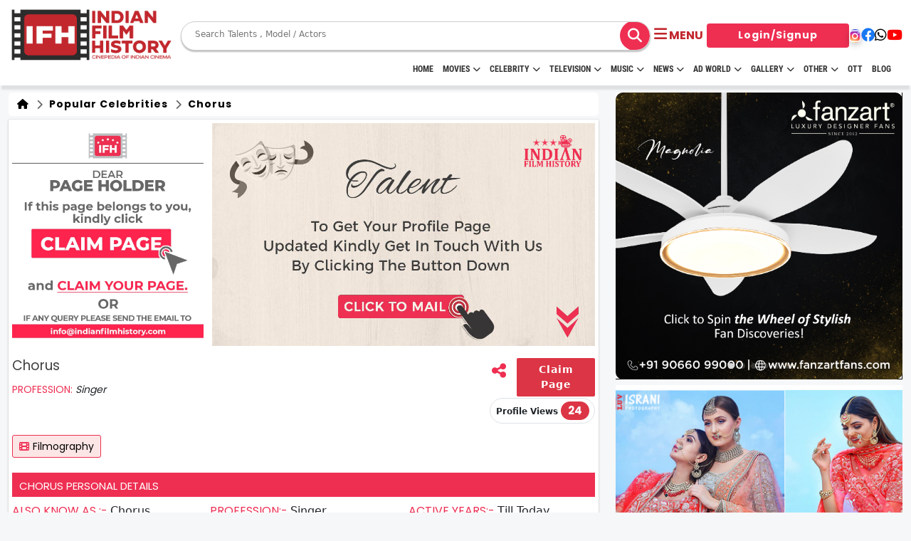

--- FILE ---
content_type: text/html; charset=UTF-8
request_url: https://www.indianfilmhistory.com/crew/chorus
body_size: 23027
content:
<!-- Header Stared Here -->
<!DOCTYPE html>
<!--[if lt IE 7]>      <html class="no-js lt-ie9 lt-ie8 lt-ie7"> <![endif]-->
<!--[if IE 7]>         <html class="no-js lt-ie9 lt-ie8"> <![endif]-->
<!--[if IE 8]>         <html class="no-js lt-ie9"> <![endif]-->
<!--[if gt IE 8]>      <html class="no-js"> <![endif]-->
<html lang="en">

<head>

  <!-- meta tag started -->
  <meta name="robots" content="index, follow, max-image-preview:large, max-snippet:-1, max-video-preview:-1">
  <meta http-equiv="Content-Type" content="text/html; charset=UTF-8">
  <meta name="viewport" content="width=device-width, initial-scale=1.0">
  <meta http-equiv="X-UA-Compatible" content="IE=Edge">
  <meta name="google-site-verification" content="nJqZwUZjC_HqNPJ92Z4J6NcrKZzVYHM4CvBDAqO_0AE" />
            
        <!-- Canonical (only in production) -->
        <link rel="canonical" href="https://www.indianfilmhistory.com/crew/chorus" />

                            <title>Chorus Filmography | Biography of Chorus | Chorus | Indian Film History</title>
        <!-- Twitter Card data -->
        <meta name="twitter:card" value="summary_large_image">
        <meta name="twitter:site" content="@ifhofficial">
        <meta name="twitter:title" content="Chorus Filmography | Biography of Chorus | Chorus">
        <meta name="twitter:description" content="">
        <meta name="twitter:creator" content="Indian Film History">
        <meta name="twitter:image" content="https://indianfilmhistory.com/admin_panel_new_dev/media1/ifh_defaults/poster.png" />

        <!-- Open Graph data -->
        <meta property="og:title" content="Chorus Filmography | Biography of Chorus | Chorus" />
        <meta property="og:type" content="article" />
        <meta property="og:url" content="https://www.indianfilmhistory.com/crew/chorus" />
        <meta property="og:image" content="https://indianfilmhistory.com/admin_panel_new_dev/media1/ifh_defaults/poster.png" />
        <meta property="og:description" content="" />


        <meta name="description" content="">
        <meta name="keywords" content="Celebrity ,celebrity list ,celebrity cast ,celebrity birthdays ,celebrity deaths ,celebrity deaths 2024 ,celebrity news ,recent celebrity deaths ,tamil celebrities birthday today ,famous celebrities birthday today ,indian celebrity birthday today ,female celebrities birthday today ,bollywood celebrity birthday today ">
        <meta name="title" content="Chorus Filmography | Biography of Chorus | Chorus">

        <!-- <meta name="viewport" content="width=device-width, initial-scale=1"> -->
    
    
            
           
       
    
  <link rel="stylesheet" href="https://www.indianfilmhistory.com/assets/css/common.css" />
  <link rel="alternate" href="https://www.indianfilmhistory.com/" hreflang="en-in" />
  <link rel="icon" type="image/png" sizes="32x32" href="https://www.indianfilmhistory.com/assets/images/home/logo/favicon.png">
  <link rel="dns-prefetch" href="//www.indianfilmhistory.com">
  <link rel="dns-prefetch" href="https://www.indianfilmhistory.com">
  <!-- Google Tag Manager -->
  <script>
    (function(w, d, s, l, i) {
      w[l] = w[l] || [];
      w[l].push({
        'gtm.start': new Date().getTime(),
        event: 'gtm.js'
      });
      var f = d.getElementsByTagName(s)[0],
        j = d.createElement(s),
        dl = l != 'dataLayer' ? '&l=' + l : '';
      j.async = true;
      j.src =
        'https://www.googletagmanager.com/gtm.js?id=' + i + dl;
      f.parentNode.insertBefore(j, f);
    })(window, document, 'script', 'dataLayer', 'GTM-5SXXZT9');
  </script>
  <!-- End Google Tag Manager -->
  <!-- Google tag (gtag.js) -->
  <script async src="https://www.googletagmanager.com/gtag/js?id=G-HEW0BQQSSQ"></script>
  <script>
    window.dataLayer = window.dataLayer || [];

    function gtag() {
      dataLayer.push(arguments);
    }
    gtag('js', new Date());

    gtag('config', 'G-HEW0BQQSSQ');
  </script>

  <link rel="preconnect" href="https://fonts.googleapis.com">
  <link rel="preconnect" href="https://fonts.gstatic.com" crossorigin>
  <link rel="preconnect" href="//www.google-analytics.com">
  <link rel="preconnect" href="//www.googletagservices.com">
  <link rel="preconnect" href="//partner.googleadservices.com">
  <link rel="preconnect" href="//tpc.googlesyndication.com">
  <link rel="preconnect" href="//pagead2.googlesyndication.com">
  <link rel="preconnect" href="//www.googletagmanager.com">
  <link rel="preconnect" href="//connect.facebook.net">
  <link rel="preconnect" href="//securepubads.g.doubleclick.net">
  <link rel="preconnect" href="//ads.pubmatic.com">
  <link rel="preconnect" href="//vidstat.taboola.com">

  <link rel="dns-prefetch" href="//www.google-analytics.com">
  <link rel="dns-prefetch" href="//www.googletagservices.com">
  <link rel="dns-prefetch" href="//partner.googleadservices.com">
  <link rel="dns-prefetch" href="//tpc.googlesyndication.com">
  <link rel="dns-prefetch" href="//pagead2.googlesyndication.com">
  <link rel="dns-prefetch" href="//www.googletagmanager.com">
  <link rel="dns-prefetch" href="//connect.facebook.net">
  <link rel="dns-prefetch" href="//securepubads.g.doubleclick.net">
  <link rel="dns-prefetch" href="//ads.pubmatic.com">
  <link rel="dns-prefetch" href="//vidstat.taboola.com">

  <!-- Global site tag (gtag.js) - Google Analytics -->
  <script async src="https://www.googletagmanager.com/gtag/js?id=UA-132763525-1"></script>
  <script>
    var _gaq = _gaq || [];
    _gaq.push(['_setAccount', 'UA-132763525-1']);
    _gaq.push(['_trackPageview']);

    function updateGA60() {
      _gaq.push(['_trackEvent', 'timer', ' 60s passed']);
    }

    function updateGA30() {
      _gaq.push(['_trackEvent', 'timer', ' 30s passed']);
    }
    window.setTimeout(updateGA30, 30000);
    window.setTimeout(updateGA60, 60000);
    (function() {
      var ga = document.createElement('script');
      ga.type = 'text/javascript';
      ga.async = true;
      ga.src = ('https:' == document.location.protocol ? 'https://ssl' : 'http://www') + '.google-analytics.com/ga.js';
      var s = document.getElementsByTagName('script')[0];
      s.parentNode.insertBefore(ga, s);
    })();
  </script>

  
  <script type="application/ld+json">
    {
      "@context": "https://schema.org",
      "@type": "Organization",
      "name": "indianfilmhistory",
      "url": "https://www.indianfilmhistory.com/",
      "logo": {
        "@type": "ImageObject",
        "url": "https://www.indianfilmhistory.com/assets/images_new/indian-film-hostory-logo.png",
        "width": 600,
        "height": 60
      },
      "sameAs": [
        "https://www.facebook.com/profile.php?id=100095492745709&mibextid=JRoKGi",
        "https://twitter.com/ifhofficial",
        "https://www.instagram.com/indianfilmhistory.official",
        "https://www.youtube.com/c/IndianFilmHistory/videos"
      ]
    }
  </script>
  <script type="application/ld+json">
    {
      "@context": "http://schema.org",
      "@type": "WebSite",
      "name": "Indianfilmhistory",
      "alternateName": "Indianfilmhistory",
      "url": "https://www.indianfilmhistory.com/"
    }
  </script>
  <script type="application/ld+json">
    {
      "@context": "http://schema.org",
      "@type": "WebPage",
      "name": "IndianFilmHistory: Entertainment News, Webseries, Television, Box Office, Movies, Movies Tailor, Fashion, Music & Celebrity, Tv Commercial",
      "url": "https://www.indianfilmhistory.com/"
    }
  </script>
  <script type="application/ld+json">
    [{
        "@context": "https://schema.org",
        "@type": "SiteNavigationElement",
        "name": "Home",
        "url": "https://www.indianfilmhistory.com/"
      },
      {
        "@context": "https://schema.org",
        "@type": "SiteNavigationElement",
        "name": "Entertainment",
        "url": "https://www.indianfilmhistory.com/news#entertainment"
      },
      {
        "@context": "https://schema.org",
        "@type": "SiteNavigationElement",
        "name": "Television",
        "url": "https://www.indianfilmhistory.com/news#television"
      },
      {
        "@context": "https://schema.org",
        "@type": "SiteNavigationElement",
        "name": "Videos",
        "url": "https://www.indianfilmhistory.com/news#videos"
      },
      {
        "@context": "https://schema.org",
        "@type": "SiteNavigationElement",
        "name": "Movies Reviews",
        "url": "https://www.indianfilmhistory.com/news#movie_review"
      },
      {
        "@context": "https://schema.org",
        "@type": "SiteNavigationElement",
        "name": "Box Office",
        "url": "https://www.indianfilmhistory.com/news#box_office"
      },
      {
        "@context": "https://schema.org",
        "@type": "SiteNavigationElement",
        "name": "Fashion & Lifestyle",
        "url": "https://www.indianfilmhistory.com/news#fashion"
      },
      {
        "@context": "https://schema.org",
        "@type": "SiteNavigationElement",
        "name": "Exclusive",
        "url": "https://www.indianfilmhistory.com/news#exclusive"
      },
      {
        "@context": "https://schema.org",
        "@type": "SiteNavigationElement",
        "name": "News",
        "url": "https://www.indianfilmhistory.com/news"
      },
      {
        "@context": "https://schema.org",
        "@type": "SiteNavigationElement",
        "name": "Popular Celebrity",
        "url": "https://www.indianfilmhistory.com/popular-celebrities"
      },
      {
        "@context": "https://schema.org",
        "@type": "SiteNavigationElement",
        "name": "Movies",
        "url": "https://www.indianfilmhistory.com/movies"
      },
      {
        "@context": "https://schema.org",
        "@type": "SiteNavigationElement",
        "name": "Popular Celebrity",
        "url": "https://www.indianfilmhistory.com/web-series"
      },
      {
        "@context": "https://schema.org",
        "@type": "SiteNavigationElement",
        "name": "Celebrity Photos",
        "url": "https://www.indianfilmhistory.com/photos"
      },
      {
        "@context": "https://schema.org",
        "@type": "SiteNavigationElement",
        "name": "Tv Commercial",
        "url": "https://www.indianfilmhistory.com/tv-commercial"
      }
    ]
  </script>
  <script type="application/ld+json">
    {
      "@context": "https://schema.org",
      "@type": "NewsMediaOrganization",
      "name": "indianfilmhistory",
      "url": "https://www.indianfilmhistory.com/",
      "sameAs": "https://www.youtube.com/c/IndianFilmHistory/videos",
      "publishingPrinciples": "https://www.indianfilmhistory.com/privacy",
      "legalName": "Israni Digi Life Pvt. Ltd",
      "knowsLanguage": "en-US",
      "logo": {
        "@type": "ImageObject",
        "url": "https://www.indianfilmhistory.com/assets/images_new/indian-film-history-logo.png",
        "width": 600,
        "height": 60,
        "caption": "Indianfilmhistory Logo"
      },
      "address": {
        "@type": "PostalAddress",
        "streetAddress": "1/3,Shere Punjab Colony,",
        "addressLocality": "Next to gurudwara Off,",
        "addressRegion": "Mahakali caves road Andheri East. Mumbai",
        "postalCode": "400093"
      },
      "contactPoint": {
        "@type": "ContactPoint",
        "telephone": "9821349444",
        "email": "info@indianfilmhistory.com",
        "contactType": "enquiries",
        "availableLanguage": "en-US"
      }
    }
  </script>
    <link href="https://fonts.googleapis.com/css2?family=Nunito+Sans&family=Poppins&family=Roboto&display=swap"
          rel="stylesheet">
  <link href="https://cdn.jsdelivr.net/npm/bootstrap@5.3.0/dist/css/bootstrap.min.css" rel="stylesheet">
  <link rel="stylesheet" href="https://cdnjs.cloudflare.com/ajax/libs/font-awesome/6.4.0/css/all.min.css" />

  <link rel="stylesheet" href="https://cdnjs.cloudflare.com/ajax/libs/OwlCarousel2/2.3.4/assets/owl.carousel.min.css"
    integrity="sha512-tS3S5qG0BlhnQROyJXvNjeEM4UpMXHrQfTGmbQ1gKmelCxlSEBUaxhRBj/EFTzpbP4RVSrpEikbmdJobCvhE3g=="
    crossorigin="anonymous" referrerpolicy="no-referrer" />
  <link rel="stylesheet" href="https://cdnjs.cloudflare.com/ajax/libs/OwlCarousel2/2.3.4/assets/owl.theme.default.css"
    integrity="sha512-OTcub78R3msOCtY3Tc6FzeDJ8N9qvQn1Ph49ou13xgA9VsH9+LRxoFU6EqLhW4+PKRfU+/HReXmSZXHEkpYoOA=="
    crossorigin="anonymous" referrerpolicy="no-referrer" />
  <link rel="stylesheet" href="https://cdn.jsdelivr.net/npm/swiper@11/swiper-bundle.min.css" />

  <!-- Add the slick-theme.css if you want default styling -->
    <link rel="stylesheet" type="text/css" href="https://cdn.jsdelivr.net/npm/slick-carousel@1.8.1/slick/slick.css" />
  <!-- Add the slick-theme.css if you want default styling -->
    <link rel="stylesheet" type="text/css"
          href="https://cdn.jsdelivr.net/npm/slick-carousel@1.8.1/slick/slick-theme.css" />
    
  <link rel="stylesheet" type="text/css" href="https://www.indianfilmhistory.com/assets/css/style.css">
  <link rel="stylesheet" href="https://www.indianfilmhistory.com/assets/css_new/style.css" />
  <link rel="stylesheet" type="text/css" href="https://www.indianfilmhistory.com/assets/css/swiper-bundle.min.css">
  <script src="https://www.indianfilmhistory.com/assets/js/swiper-bundle.min.js"></script>
  <link rel='stylesheet' href='https://cdnjs.cloudflare.com/ajax/libs/intl-tel-input/12.1.6/css/intlTelInput.css'>

  <style>
    /*.articles .card-box,.blog-slider .cource-card.card,.card,.toggler{height:100%}*/
    .menu,
    .menu a {
      display: flex;
      width: 100%
    }
    .container-fluid{
        max-width: 1600px;
        overflow-x: hidden;
    }

    .child-submenu-list>a:hover,
    .menu-link:hover {
      transition-delay: 0s !important
    }

    .menu {
      flex-direction: column;
      justify-content: space-around
    }

    .celb-bdy-slider .owl-dots,
    .child-submenu-list,
    .dropdown,
    .submenu-list {
      display: none
    }

    .menu a {
      line-height: 30px;
      background-color: #ee2f52;
      padding-left: 1rem;
      text-decoration: none;
      color: #fff !important;
      justify-content: space-between;
      align-items: center
    }

    .dropdown {
      position: fixed;
      width: 165px;
      background: #fff;
      text-align: left;
      z-index: 1;
      padding-left: 0;
      border: 1px solid rgba(0, 0, 0, .15);
      border-radius: .25rem
    }

    .days-strip,
    .submenu {
      position: relative
    }

    .menu-link:last-child {
      border-bottom: none
    }

    .menu-item {
      margin: 0 !important
    }

    .submenu-list a {
      background-color: #ddd
    }

    .child-submenu-list a {
      background-color: #eee
    }

    .child-submenu-list a,
    .submenu-list a {
      color: #000;
      border-bottom: 1px solid #fff
    }

    .child-submenu-list>a:hover {
      background-color: #ddd
    }

    .child-submenu-btn:hover,
    .submenu-list>a:hover {
      background-color: #eee;
      color: #000 !important;
      transition: none !important
    }

    .toggler {
      width: 30px;
      display: flex;
      justify-content: center;
      align-items: center;
      margin-right: -12px !important
    }

    .toggler::before {
      content: '+'
    }

    .toggler.active::before {
      content: '-'
    }

    .toggler.active {
      background-color: #fff;
      color: #000
    }

    .cine-name {
      font-weight: 900;
      font-size: 17px;
      text-align: center
    }

    .header-logo img {
      height: 80px !important
    }

    .core-menu li a {
      font-weight: 600 !important
    }

    .tab-btn-group {
      display: flex;
      justify-content: start;
      align-items: center;
      gap: 10px;
      min-height: 58px;
      border-bottom: 2px solid red;
      font-family: Inter, sans-serif !important;
      text-transform: uppercase
    }

    .tab-content {
      border-bottom: none !important
    }

    .tab-heading {
      margin-top: 0 !important;
      text-transform: uppercase
    }

    .articles .card-box .card-body {
      font-family: myanmar-khyay-regular, sans-serif !important
    }

    a>.card-title {
      color: #000;
      font-weight: 600;
      font-size: 14px
    }

    .card-body,
    .music-telv img.card-img-top {
      min-height: auto !important
    }

    /*.ad-card img {*/
    /*  object-fit: contain;*/
    /*  height: -webkit-fill-available*/
    /*}*/

    .ad-card {
      border-radius: 12px;
      overflow: hidden
    }

    .ad-card a {
      height: 100%;
      width: 100%
    }

    .ad-card.ad-box-verticle-lg a img {
      /*object-fit: cover;*/
      /*object-position: left*/
    }

    .ad-box-horizontal-lg {
      height: auto
    }

    .ad-card.ad-box-verticle-lg {
      height: 100%;
    }

    .ad-contain {
      max-height: 372px
    }

    .overflow-conatiner a>.card-title {
      overflow: hidden;
      text-overflow: ellipsis;
      white-space: nowrap
    }

    .shadow {
      box-shadow: 0 .2rem .5rem rgba(0, 0, 0, .15) !important
    }

    .music-telv .owl-carousel .owl-item img {
      object-fit: cover;
      max-height: 230px;
      min-height: auto
    }

    .music-slider.owl-carousel .owl-item img {
      height: 230px
    }

    .blog-slider h5.card-title,
    .card-title,
    h5.card-title {
      font-size: 14px !important;
      color: #000 !important
    }

    .owl-carousel .owl-stage {
      align-items: start !important;
      flex: 1
    }

    .owl-carousel .owl-item {
      display: flex;
      justify-content: center;
      height: 100%
    }

    .owl-stage-outer {
      display: flex
    }

    .days-strip {
      flex-direction: row;
      gap: 6px;
      color: #fff;
      font-weight: 800;
      font-size: 10px;
      border-bottom-left-radius: 6px;
      border-bottom-right-radius: 6px;
      background: var(--main-color);
      padding: 3px 6px;
      justify-content: center;
      align-items: center;
      display: flex !important;
      margin: 0;
      transform: none;
      width: auto;
      text-align: center
    }

    .days-strip span {
      flex: 1
    }

    .days-strip span:not(:last-child) {
      border-right: 2px solid #fff
    }

    .celb-card-box.card {
      height: auto;
      width: calc(100% - 4px)
    }

    .ad-horizontal {
      min-height: auto
    }

    .blog-sider .card,
    .blog-slider .card {
      width: 100%
    }

    .bdy-card {
      justify-self: center
    }

    .celb-detail {
      margin-bottom: 0
    }

    .owl-carousel .owl-item img {
      object-fit: cover !important
    }

    @media (max-width:569px) {

      .blog-slider .card,
      .sliider-card {
        width: calc(100% - 24px);
        max-width: none !important
      }

      .blog-slider .card {
        width: 100%;
        margin: 0;
        max-width: none !important;
        min-width: auto !important
      }

      .header-logo img {
        height: 40px !important
      }

      .bdy-card {
        justify-self: center;
        align-items: center
      }
    }

    @media(max-width:1000px) {
      .bdy-card {
        flex: 1;
        height: fit-content
      }

      .ad-box-horizontal-lg {
        height: auto
      }
    }

    @media(max-width:768px) {
      .hide-in-mob {
        display: none !important
      }

      .cine-img {
        border-radius: 12px !important
      }
    }

    .owl-nav {
      display: none !important
    }

    #result_set_mobile ul {
      display: flex;
      flex-direction: column;
      row-gap: 4px;
      padding: 10px
    }

    .cine-box {
      justify-content: start;
      height: 100%
    }

    .slider-card,
    .webstories-slider .card {
      width: auto;
      min-width: auto;
      max-width: none
    }

    @media (min-width:1000px) {
      .celb-card-box.card {
        margin-bottom: auto;
        margin-top: 12px
      }
    }

    .nav-link {
      text-transform: uppercase !important
    }

    .main-menu {
      margin-top: -12px
    }

    .header {
      padding: 10px 0;
      height: 120px
    }

    @media screen and (max-width:1023px) {
      .main-menu {
        display: none
      }

      .header {
        padding: 10px 0;
        height: auto
      }
    }

    #result_set ul li:hover,
    #result_set_mobile ul li:hover {
      background: #eee
    }
    #SIDE_USER_DETAILS {
        width: 50px !important;
        text-align: center;
    }
    #SIDE_USER_DETAILS #SIDE_IMG{
        width: 30px;
        height: 30px;
        border-radius: 50% !important;
    }
    #result_set_mobile{
        border: 0px dotted #ccc;
        padding: 0px 5px;
        position: absolute;
        background: white;
        width: 220px;
        z-index: 9999;
        top: 86px;
        left: 160px;
    }
    @media (max-width: 590px) {
        #result_set_mobile{
            top: 65px;
            left: 100px;
        }
    }
    .search__wrapper button {
      left: 12px;
      top: 2px;
      font-size: 20px;
      position: relative;
      line-height: normal;
      height: 42px;
      width: 42px;
      display: flex;
      justify-content: center;
      align-items: center;
      /*background: #ee2f52;*/
      color: #00000;
      border-radius: 50%;
    }

    .search__wrapper {
      max-height: 100%;
    }

    .search__wrapper input {
      border: 0px;
    }

    .btn-login {
      color: #fff !important;
    }

    .btn-login:hover {
      background: #ee2f52 !important;
    }

    .masterSearchkey:hover {
      background: #ee2f52 !important;
      color: #fff !important;
    }

    .movies-wrapper a {
      color: #000 !important;
    }

    #profile_views_span {
      font-size: 15px !important;
    }

    /*<!-- user review modal start -->*/

    /* Ratings widget */
    .rate1 {
      display: inline-block;
      border: 0;
    }

    /* Hide radio */
    .rate1>input {
      display: none;
    }

    /* Order correctly by floating highest to the right */
    .rate1>label {
      float: right;
    }

    /* The star of the show */
    .rate1>label:before {
      display: inline-block;
      font-size: 2rem;
      padding: .3rem .2rem;
      margin: 0;
      cursor: pointer;
      font-family: FontAwesome;
      content: "\f005 ";
      /* full star */
    }

    /* Half star trick */
    .rate1 .half:before {
      content: "\f089 ";
      /* half star no outline */
      position: absolute;
      padding-right: 0;
    }

    /* Click + hover color */
    input:checked~label,
    /* color current and previous stars on checked */
    label:hover,
    label:hover~label {
      color: gold;
    }

    /* color previous stars on hover */

    /* Hover highlights */
    input:checked+label:hover,
    input:checked~label:hover,
    /* highlight current and previous stars */
    input:checked~label:hover~label,
    /* highlight previous selected stars for new rating */
    label:hover~input:checked~label {
      color: goldenrod;
    }

    .modal-rating-by-user .rating-top-star {
      position: absolute;
      top: -38px;
      transform: translateX(-50%);
      left: 50%;
    }

    .modal-rating-by-user .rating-top-star i {
      font-size: 70px;
      color: #ee2f52;
    }

    .movie-review-modal .modal-body {
      padding-top: 60px;
    }
  </style>
</head><style>

</style>

<body>
    <!-- Google Tag Manager (noscript) -->
    <noscript><iframe src="https://www.googletagmanager.com/ns.html?id=GTM-5SXXZT9" height="0" width="0"
            style="display:none;visibility:hidden"></iframe></noscript>
    <!-- End Google Tag Manager (noscript) -->

    <!-- Header start -->
    <section class="header">
        <div class="container-fluid">
            <nav>
                <div class="header-logo">
                    <a href="https://www.indianfilmhistory.com/"><img
                            src="https://www.indianfilmhistory.com/assets/images_new/IFH_Logo_Red.png"
                            alt="IndianFilmhistory"></a>
                </div>
                <div class="nav-content">

                    <div class="search-bar search__wrapper" style="">
                        <form class="d-flex align-items-center master_search_frm form-search w-100"
                            style="position:relative" method="get" action="https://www.indianfilmhistory.com/search-result">
                            <!-- <input name="keyword" class="masterKeyword masterkeyword_mobile" autocomplete="off" list="suggest_mobile" type="text" id="js-input-mobile-search" placeholder="Search" value=""> -->
                            <input type="search" placeholder="Search Talents , Model / Actors" name="keyword"
                                id="js-input-mobile-search" class="masterKeyword masterkeyword_mobile float-left"
                                list="suggest_mobile" value="">

                           
                            <button class="btn btn-search masterSearchkey float-right" type="submit">
                                <i class="fas fa-search"></i>
                            </button>
                          
                        </form>
                        <div id="result_set_mobile" style="">
                        </div>
                        <datalist id="suggest_mobile">
                        </datalist>
                    </div>
                </div>
                <div class="nav-bar" data-bs-toggle="offcanvas" data-bs-target="#offcanvasExample" role="button"
                    aria-controls="offcanvasExample">
                    <i class="fa-solid fa-bars"></i>
                    <!-- <i class="fa-solid fa-xmark hide" ></i> -->
                    <span class="d-xs-none text-uppercase fw-bold">menu</span>
                    <div class="profile">
                        <!-- <img src="" alt="" class="user-icon"> -->
                    </div>
                </div>

                <div class="media-link flex-grow-0 ">
                    <div class="nav-link-btn">

                                                    <a href="https://www.indianfilmhistory.com/membership/login" class="btn btn-login" style="width:
                            200px">Login/Signup</a>
                                            </div>
                    <div class="header-social-link">
                        <a href="https://www.instagram.com/indianfilmhistory.official" target="_blank"><i
                                class="fa-brands fa-instagram"></i></a>
                        <a href="https://www.facebook.com/profile.php?id=100095492745709&mibextid=JRoKGi"
                            target="_blank"><i class="fa-brands fa-facebook"></i></a>
                        <a href="https://www.whatsapp.com/channel/0029Va9lZwu47XeAgILALD3N" target="_blank"><i
                                class="fa-brands fa-whatsapp"></i></a>

                        <a href="https://www.youtube.com/c/IndianFilmHistory/videos" target="_blank"><i
                                class="fa-brands fa-youtube"></i></a>
                    </div>
                </div>
            </nav>
            <div id="main-menu" class=" main-menu container-fluid">
                <div class="container-menu">
                    <nav class="navigation nav-flex">

                        <ul class="core-menu">
                            <li><a class="menu-li-item" href="https://www.indianfilmhistory.com/">HOME</a></li>
                            <li><a class="menu-li-item" href='https://www.indianfilmhistory.com/movies'>Movies<span
                                            class='toggle'></span></a>
                                <ul class='dropdown'>
                                    <li><a href="https://www.indianfilmhistory.com/movies">Movies</a></li>
                                    <li><a href="https://www.indianfilmhistory.com/upcoming-movies">Upcoming</a></li>
                                    <li><a href="https://www.indianfilmhistory.com/movies-on-fire">Movies on Fire</a></li>
                                    <li><a href="https://www.indianfilmhistory.com/movies/top-movies">Top Rated</a></li>
                                    <li><a href="https://www.indianfilmhistory.com/movies-trailer">Trailer</a></li>
                                    <li><a href="https://www.indianfilmhistory.com/movies/all-movies">All Movies</a></li>
                                    <li><a href="https://www.indianfilmhistory.com/short-films">Short Film</a></li>
                                    <li><a href="https://www.indianfilmhistory.com/web-series">Web Series</a></li>
                                    <li><a href="https://www.indianfilmhistory.com/theatres">Theatre</a></li>
                                    <li><a href="https://www.indianfilmhistory.com/box-office-movie">Box office</a></li>
                                    <li><a href="https://www.indianfilmhistory.com/movie-review">Movie Review</a></li>
                                    <li><a href="https://www.indianfilmhistory.com/awards">Awards</a></li>
                                </ul>
                            </li>
                            <li><a class="menu-li-item" href="https://www.indianfilmhistory.com/celebrities">Celebrity<span
                                            class='toggle'></span></a>
                                <ul class='dropdown'>
                                    <li><a href="https://www.indianfilmhistory.com/celebrities">Celebrities</a></li>
                                    <li><a href="https://www.indianfilmhistory.com/celeb/birthdays">Born Today</a></li>
                                    <li><a href="https://www.indianfilmhistory.com/popular-celebrities">Popular Celebs</a></li>
                                    <li><a href="https://www.indianfilmhistory.com/crew">Crews</a></li>
                                    <li><a href="https://www.indianfilmhistory.com/member">Member</a></li>
                                </ul>
                            </li>
                            <li><a class="menu-li-item" href="https://www.indianfilmhistory.com/television">Television<span
                                            class="toggle"></span></a>
                                <ul class='dropdown'>
                                    <li><a href="https://www.indianfilmhistory.com/television">Television</a></li>
                                    <li><a href="https://www.indianfilmhistory.com/tv-shows">Show</a></li>
                                    <li><a href="https://www.indianfilmhistory.com/reality-show">Reality Show</a></li>
                                    <li><a href="https://www.indianfilmhistory.com/movie-on-air">Movies on Air</a></li>
                                </ul>
                            </li>
                            <li><a class="menu-li-item" href='https://www.indianfilmhistory.com/music'>Music<span class='toggle'></span></a>
                                <ul class='dropdown'>
                                    <li><a href="https://www.indianfilmhistory.com/music">Music</a></li>
                                    <li><a href="https://www.indianfilmhistory.com/independent-music-artist">Independent Artist</a></li>
                                    <li><a href="https://www.indianfilmhistory.com/bollywood-music">Bollywood</a></li>
                                    <li><a href="https://www.indianfilmhistory.com/youtube-music-sensation">Youtube Sensation</a></li>
                                    <li><a href="https://www.indianfilmhistory.com/classical-music">Classical</a></li>
                                    <li><a href="https://www.indianfilmhistory.com/rock-band-music">Rock Bands</a></li>
                                    <li><a href="https://www.indianfilmhistory.com/music-band">Bands</a></li>
                                </ul>
                            </li>
                            <li><a class="menu-li-item" href='https://www.indianfilmhistory.com/news'>News<span class='toggle'></span></a>
                                <ul class='dropdown'>
                                    <li><a href='https://www.indianfilmhistory.com/news'>News</a></li>
                                    <li><a href='https://www.indianfilmhistory.com/news-videos'>Video</a></li>
                                    <li><a href='https://www.indianfilmhistory.com/news-articles'>Article</a></li>
                                </ul>
                            </li>
                            <li><a class="menu-li-item" href='https://www.indianfilmhistory.com/adworld'>Ad World<span
                                            class='toggle'></span></a>
                                <ul class='dropdown'>
                                    <li><a href="https://www.indianfilmhistory.com/adworld">Ad World</a></li>
                                    <li><a href="https://www.indianfilmhistory.com/tv-commercial">TV Commercial</a></li>
                                    <li><a href="https://www.indianfilmhistory.com/print-media">Print Media</a></li>
                                    <li><a href="https://www.indianfilmhistory.com/magazine">Magazine</a></li>
                                    <li><a href="https://www.indianfilmhistory.com/press">Press Detail</a></li>
                                    <li style="display: none;"><a href="https://www.indianfilmhistory.com/tvc-review-list">TVC Review</a>
                                    </li>
                                </ul>
                            </li>
                            <li><a class="menu-li-item" href='https://www.indianfilmhistory.com/gallery'>Gallery<span
                                            class='toggle'></span></a>
                                <ul class='dropdown'>
                                    <li><a href='https://www.indianfilmhistory.com/gallery'>Gallery</a></li>
                                    <li><a href='https://www.indianfilmhistory.com/photos'>Photos</a></li>
                                    <li><a href='https://www.indianfilmhistory.com/videos'>Videos</a></li>
                                </ul>
                            </li>
                            <li><a class="menu-li-item" href='javascript:void(0);'>Other<span class='toggle'></span></a>
                                <ul class='dropdown'>
                                    <li><a href="https://www.indianfilmhistory.com/download">Download</a></li>
                                    <li><a href="https://www.indianfilmhistory.com/association">Association</a></li>
                                </ul>
                            </li>

                            <li><a class="menu-li-item" href="https://www.indianfilmhistory.com/ott">OTT</a></li>
                            <!--                        <li><a href="https://filmijobsunlimited.indianfilmhistory.com/" target="_blank">FJ Unlimited</a>-->
                            <!--                        </li>-->
                            <li><a class="menu-li-item" href="https://blogs.indianfilmhistory.com">Blog</a></li>


                        </ul>
                        <!-- <a class="ifh-source-download"
                            href="https://play.google.com/store/apps/details?id=com.ifhsource&hl=en_IN&gl=US"
                            target="_blank">Discover Opportunites</a> -->
                    </nav>
                </div>
            </div>
        </div>
        
        <div class="offcanvas offcanvas-start bg-main d-flex" tabindex="-1" id="offcanvasExample"
            aria-labelledby="offcanvasExampleLabel" style="max-width:300px;">
            <div class="offcanvas-header pb-0">
                <div class="pb-0 w-100 ">
                    <div class="top-heading d-flex  justify-content-between mb-3">
                        <p class="p-text text-white text-center  mb-0" style="word-break:break-word;">Welcome
                            Entertainment Lover’s</p>
                        <span
                            class="d-flex p-3 bg-white align-items-center justify-content-center rounded-circle text-main text-reset"
                            data-bs-dismiss="offcanvas" aria-label="Close" style="height: 30px;width: 30px;"><i
                                class="fa-solid fa-xmark"></i></span>
                    </div>
                    
                    <div class="nav-link-btn bg-white rounded-pill p-1 px-3 m-auto d-flex align-items-center" style="width:fit-content;">
                                                <a href="https://www.indianfilmhistory.com/membership/login" class="btn btn-login">Login/Signup</a>
                                                
                    </div>
                </div>
            </div>
            <div class="hr flex-shrink-0" style="height:2px;"></div>
            <div class="offcanvas-body p-0">

                <div class="menu-wrapper">


                    <div class="menu">
<!--                        <div class="menu-item">-->
<!--                            <a href="mailto:info@indianfilmhistory.com?subject=For%20Paid%20Guest%20Post"-->
<!--                                target="_blank" class="menu-link border-top-0">Guest Post Available</a>-->
<!--                        </div>-->
                        <div class="menu-item">
                            <a href="/" class="menu-link ">Home</a>
                        </div>
                        <div class="menu-item submenu">
                            <a href="https://www.indianfilmhistory.com/movies" class="menu-link submenu-btn">Movies <span
                                    class="toggler"></span></a>
                            <div class="submenu-list">
                                <a class="menu-link" href="https://www.indianfilmhistory.com/upcoming-movies">Upcoming</a>
                                <a class="menu-link" href="https://www.indianfilmhistory.com/movies-on-fire">Movies on Fire</a>
                                <a class="menu-link" href="https://www.indianfilmhistory.com/movies/top-movies">Top Rated</a>
                                <a class="menu-link" href="https://www.indianfilmhistory.com/movies-trailer">Trailer</a>
                                <a class="menu-link" href="https://www.indianfilmhistory.com/movies/all-movies">All Movies</a>
                                <a class="menu-link" href="https://www.indianfilmhistory.com/short-films">Short Film</a>
                                <a class="menu-link" href="https://www.indianfilmhistory.com/web-series">Web Series</a>
                                <a class="menu-link" href="https://www.indianfilmhistory.com/theatres">Theatre</a>
                                <a class="menu-link" href="https://www.indianfilmhistory.com/box-office-movie">Box office</a>
                                <a class="menu-link" href="https://www.indianfilmhistory.com/critic">Critic</a>
                                <a class="menu-link" href="https://www.indianfilmhistory.com/awards">Awards</a>
                            </div>
                        </div>
                        <div class="menu-item submenu">
                            <a href="https://www.indianfilmhistory.com/celebrities" class="menu-link submenu-btn">Celebrity <span
                                        class="toggler"></span></a>
                            <div class="submenu-list">
                                <a class="menu-link" href="https://www.indianfilmhistory.com/celeb/birthdays">Born Today</a>
                                <a class="menu-link" href="https://www.indianfilmhistory.com/popular-celebrities">Popular Celebs</a>
                                <a class="menu-link" href="https://www.indianfilmhistory.com/crew">Crews</a>
                                <a class="menu-link" href="https://www.indianfilmhistory.com/member">Member</a>
                            </div>
                        </div>
                        <div class="menu-item submenu">
                            <a href="https://www.indianfilmhistory.com/television" class="menu-link submenu-btn">Television <span
                                        class="toggler"></span></a>
                            <div class="submenu-list">
                                <a class="menu-link" href="https://www.indianfilmhistory.com/tv-shows">Show</a>
                                <a class="menu-link" href="https://www.indianfilmhistory.com/reality-show">Reality Show</a>
                                <a class="menu-link" href="https://www.indianfilmhistory.com/movie-on-air">Movies on Air</a>
                            </div>
                        </div>
                        <div class="menu-item submenu">
                            <a href="https://www.indianfilmhistory.com/music" class="menu-link submenu-btn">Music <span
                                        class="toggler"></span></a>
                            <div class="submenu-list">
                                <a class="menu-link" href="https://www.indianfilmhistory.com/independent-music-artist">Independent
                                                                                                       Artist</a>
                                <a class="menu-link" href="https://www.indianfilmhistory.com/bollywood-music">Bollywood</a>
                                <a class="menu-link" href="https://www.indianfilmhistory.com/youtube-music-sensation">Youtube
                                                                                                      Sensation</a>
                                <a class="menu-link" href="https://www.indianfilmhistory.com/classical-music">Classical</a>
                                <a class="menu-link" href="https://www.indianfilmhistory.com/rock-band-music">Rock Bands</a>
                                <a class="menu-link" href="https://www.indianfilmhistory.com/music-band">Bands</a>
                            </div>
                        </div>
                        <div class="menu-item submenu">
                            <a href="https://www.indianfilmhistory.com/news" class="menu-link submenu-btn">News <span
                                        class="toggler"></span></a>
                            <div class="submenu-list">
                                <a class="menu-link" href="https://www.indianfilmhistory.com/news-videos">Video</a>
                                <a class="menu-link" href="https://www.indianfilmhistory.com/news-articles">Article</a>
                                <a class="menu-link" target="_blank"
                                   href="https://mail.google.com/mail/?view=cm&fs=1&to=pr.indianfilmhistory@gmail.com">SUBMIT
                                                                                                                       PRESS RELEASE</a>
                            </div>
                        </div>
                        <div class="menu-item submenu">
                            <a href="https://www.indianfilmhistory.com/adworld" class="menu-link submenu-btn">Ad World <span
                                        class="toggler"></span></a>
                            <div class="submenu-list">
                                <a class="menu-link" href="https://www.indianfilmhistory.com/tv-commercial">TV Commercial</a>
                                <a class="menu-link" href="https://www.indianfilmhistory.com/print-media">Print Media</a>
                                <a class="menu-link" href="https://www.indianfilmhistory.com/magazine">Magazine</a>
                                <a class="menu-link" href="https://www.indianfilmhistory.com/press">Press Detail</a>
                                <a class="menu-link" style="display: none;" href="https://www.indianfilmhistory.com/tvc-review-list">TVC
                                                                                                                     Review</a>
                            </div>
                        </div>
                        <div class="menu-item submenu">
                            <a href="https://www.indianfilmhistory.com/gallery" class="menu-link submenu-btn">Gallery <span
                                        class="toggler"></span></a>
                            <div class="submenu-list">
                                <a class="menu-link" href="https://www.indianfilmhistory.com/photos">Photos</a>
                                <a class="menu-link" href="https://www.indianfilmhistory.com/videos">Videos</a>
                            </div>
                        </div>
<!--                        <div class="menu-item">-->
<!--                            <a class="menu-link" href="https://filmijobsunlimited.indianfilmhistory.com/"-->
<!--                                target="_blank">FJ Unlimited</a>-->
<!--                        </div>-->
                        <div class="menu-item submenu">
                            <a href="javascript:void(0);" class="menu-link submenu-btn">Other <span
                                        class="toggler"></span></a>
                            <div class="submenu-list">
                                <a class="menu-link" href="https://www.indianfilmhistory.com/download">Download</a>
                                <a class="menu-link" href="https://www.indianfilmhistory.com/association">Association</a>
                            </div>
                        </div>

                        <div class="menu-item">
                            <a class="menu-link" href="https://www.indianfilmhistory.com/ott">OTT</a>
                        </div>

                        <div class="menu-item">
                            <a class="menu-link" href="https://blogs.indianfilmhistory.com">Blogs</a>
                        </div>

                     
                        <div class="menu-item submenu">
                            <!-- <a href="https://www.indianfilmhistory.com/filmijobs" class="menu-link submenu-btn">Discover
                                                                                                Opportunites<span
                                    class="toggler"></span></a> -->
                            <div class="submenu-list">
                                <a href="https://www.indianfilmhistory.com/all-talents" class="menu-link">All Talents</a>
                                <!-- <a href="" class="menu-link">Home</a> -->
                                <div class="child-submenu">
                                    <a href="https://www.indianfilmhistory.com/producer-client"
                                        class="menu-link child-submenu-btn">Producer/Client<span class="toggler"></span>
                                    </a>
                                    <div class="child-submenu-list">
                                        <a class="menu-link"
                                            href="https://www.indianfilmhistory.com/filmijobs/advertising-agency">Advertising
                                            agencies</a>
                                        <a class="menu-link"
                                            href="https://www.indianfilmhistory.com/filmijobs/event-management-company">Event Management
                                            Company</a>
                                        <a class="menu-link"
                                            href="https://www.indianfilmhistory.com/filmijobs/production-house">Production house</a>
                                        <a class="menu-link"
                                            href="https://www.indianfilmhistory.com/filmijobs/television-producers">Television
                                            producers</a>
                                        <a class="menu-link" href="https://www.indianfilmhistory.com/filmijobs/theatre-company">Theater
                                            Company</a>
                                    </div>
                                </div>

                                <div class="child-submenu">
                                    <a href="https://www.indianfilmhistory.com/talent" class="menu-link child-submenu-btn">Talent<span
                                            class="toggler"></span> </a>
                                    <div class="child-submenu-list">
                                        <a class="menu-link" href="https://www.indianfilmhistory.com/filmijobs/fashion-designer">Fashion
                                            designer</a>
                                        <a class="menu-link"
                                            href="https://www.indianfilmhistory.com/filmijobs/fashion-show-directors">Fashion show
                                            directors</a>
                                        <a class="menu-link"
                                            href="https://www.indianfilmhistory.com/filmijobs/videographers">Videographer</a>
                                        <a class="menu-link" href="https://www.indianfilmhistory.com/filmijobs/writers">Writers</a>
                                        <a class="menu-link" href="https://www.indianfilmhistory.com/filmijobs/casting-director">Casting
                                            Director</a>
                                    </div>
                                </div>

                                <div class="child-submenu">
                                    <a href="https://www.indianfilmhistory.com/model-actor"
                                        class="menu-link child-submenu-btn">Model/Actor<span class="toggler"></span>
                                    </a>
                                    <div class="child-submenu-list">
                                        <a class="menu-link" href="https://www.indianfilmhistory.com/filmijobs/models">Models</a>
                                        <a class="menu-link" href="https://www.indianfilmhistory.com/filmijobs/actors">Actors</a>
                                    </div>
                                </div>

                                <div class="child-submenu">
                                    <a href="https://www.indianfilmhistory.com/representative-agencies"
                                        class="menu-link child-submenu-btn">Representative Agencies<span
                                            class="toggler"></span> </a>
                                    <div class="child-submenu-list">
                                        <a class="menu-link" href="https://www.indianfilmhistory.com/filmijobs/casting-agencies">Casting
                                            agencies</a>
                                        <a class="menu-link"
                                            href="https://www.indianfilmhistory.com/filmijobs/international-agencies">International
                                            agencies</a>
                                        <a class="menu-link" href="https://www.indianfilmhistory.com/filmijobs/model-coordinator">Model
                                            coordinator</a>
                                        <a class="menu-link"
                                            href="https://www.indianfilmhistory.com/filmijobs/modeling-agencies">Modelling agencies</a>
                                        <a class="menu-link"
                                            href="https://www.indianfilmhistory.com/filmijobs/publicity-agency">Publicity Agency</a>
                                        <a class="menu-link" href="https://www.indianfilmhistory.com/filmijobs/pr-agency">PR -
                                            Agency</a>
                                    </div>
                                </div>

                                <div class="child-submenu">
                                    <a href="https://www.indianfilmhistory.com/serviceproviders"
                                        class="menu-link child-submenu-btn">Service Providers<span
                                            class="toggler"></span> </a>
                                    <div class="child-submenu-list">
                                        <a class="menu-link"
                                            href="https://www.indianfilmhistory.com/filmijobs/equipment-provider">Equipment Provider</a>
                                        <a class="menu-link"
                                            href="https://www.indianfilmhistory.com/filmijobs/equipment-manufacturer">Equipment
                                            Manufacturer</a>
                                        <a class="menu-link" href="https://www.indianfilmhistory.com/filmijobs/shoot-locations">Shoot
                                            Locations</a>
                                        <a class="menu-link" href="https://www.indianfilmhistory.com/filmijobs/props-provider">Props
                                            Provider</a>
                                        <a class="menu-link"
                                            href="https://www.indianfilmhistory.com/filmijobs/photographer">Photographer</a>
                                        <a class="menu-link"
                                            href="https://www.indianfilmhistory.com/filmijobs/entertainment-institute">Entertainment
                                            Institute</a>
                                        <a class="menu-link" href="https://www.indianfilmhistory.com/filmijobs/film-tourism">Film
                                            Tourism</a>
                                    </div>
                                </div>

                            </div>
                        </div>
                    </div>

                </div>
                <div class="logo-section m-auto py-3 px-2">
                    <p class="text-white text-center">Download our Filmijobs app to get job opportunities</p>
                    <div class="download-btn-group m-auto justify-content-center d-flex">
                        <a href="https://play.google.com/store/apps/details?id=com.ifhsource" target="_blank"
                            class="download-btn"><img src="https://www.indianfilmhistory.com/assets/images_new/playstore.png"
                                alt="playstore"></a>
                        <a href="https://apps.apple.com/in/app/ifh-source/id1474445552" target="_blank"
                            class="download-btn"><img src="https://www.indianfilmhistory.com/assets/images_new/applestore.png"
                                alt="applestore"></a>
                    </div>
                </div>
                <!-- </div> -->
            </div>
        </div>
    </section>


    <!-- Header end -->
<!-- Header Ended Here -->
<style>
  .news-article-details-anchor-color p a {
    color: #ee2f52 !important;
  }

  .claimed-btn {
    line-height: 15px;
    padding: 9px 7px;
    font-size: 15px;
    cursor: default;
  }


  .more {
    display: none;
  }

  .hidden {
    display: none;
  }

  .anchor_btn {
    color: lightcyan;
    font-size: 14px;
    /* font-family: math; */
    cursor: pointer;
  }

  .anchor_btn:hover {
    color: rgb(142 172 215) !important;
  }


  @media (max-width: 770px) {
    .table-responsive {
      overflow-x: auto;
      /* -webkit-overflow-scrolling: touch; */
    }

    .table {
      width: 100%;
      min-width: 600px;
    }

    .table th,
    .table td {
      white-space: nowrap;
    }
  }

  .badge {
    background-color: transparent !important;
  }

  .photo-section {
    margin-left: 0px !important;
  }

  .pull-right {
    line-height: 16px !important;
  }

  .right-view-all-btn {
    padding: 0px 0px !important;
  }



  .badge1 {
    --bs-badge-padding-x: 0.65em;
    --bs-badge-padding-y: 0.35em;
    --bs-badge-font-size: 0.75em;
    --bs-badge-font-weight: 700;
    --bs-badge-color: #fff;
    --bs-badge-border-radius: var(--bs-border-radius);
    display: inline-block;
    padding: var(--bs-badge-padding-y) var(--bs-badge-padding-x);
    font-size: var(--bs-badge-font-size);
    font-weight: var(--bs-badge-font-weight);
    line-height: 1;
    color: var(--bs-badge-color);
    text-align: center;
    /* white-space: nowrap; */
    vertical-align: baseline;
    border-radius: var(--bs-badge-border-radius);
  }

  .post-title {
    line-height: normal !important;
  }

  .my-toast {
    font-size: 18px;
    border-radius: 12px;
  }
</style>


<section class="ifh-Ad_a-sec1 movie-details-section sec-padd">
  <div class="container-fluid">
    <div class="row">
      <!-- left section -->
      <!-- top breadcomb -->
      <div class="col-lg-8 col-sm-12">
        <div class="row">
          <div class="col-md-12">
            <div class="btn-group btn-breadcrumb breadcrumb-default">
              <a href="https://www.indianfilmhistory.com/" class="btn btn-default">
                <i class="fas fa-home"></i>
              </a>
              <a href="javascript:history.back();" class="btn btn-default ">
                &nbsp;Popular Celebrities </a>
              <a href="JavaScript:Void(0);" style="text-transform: capitalize;" id="slugname"
                class="btn btn-default ">&nbsp;Chorus</a>
            </div>
          </div>
        </div>

        <!-- Content start -->
        



            <div class="row">

              <div class="col-md-12">

                <div class="upcoming-box details-actor-section">
                  <!-- 1st -->
                  <!-- BY AKASH -->
                  <div class="upcoming_top row mb-3">
                    <div class="upcoming_top-col col-md-4 col-12">
                      <a href="JavaScript:Void(0);" class="movie-small-side-image">
                                                  <img src="https://indianfilmhistory.com/admin_panel_new_dev/media1/ifh_defaults/poster.png" alt="Chorus"
                            title="Chorus" class="img-responsive"
                            id="md_top_image">
                                              </a>
                    </div>
                    <div class="col-md-8 col-12 mob-margin-top-4">
                                              <img src="https://www.indianfilmhistory.com/assets/images/no_image_found/claim page-talent.jpg"
                          alt="Chorus"
                          alt="Chorus" class="img-responsive" id="md_top_image">
                      
                    </div>
                  </div>
                  <!-- BY AKASH -->
                  <div class="clearfix"></div>
                  <!-- second row -->
                  <div class="row">
                    <!-- <div class="col-md-3">
                  <div class="details-actor-profile-pic">
                    <img src="images/home/celebrity/amir-khan.jpeg" alt="Aamir Khan" class="img-responsive" id="">
                  </div>
                </div> -->
                    <div class="col-md-12">
                      <div class="col-md-12 col-sm-12 col-xs-12 mb-3">
                        <div class="row">
                          <div class="col-md-12 col-sm-12 col-xs-12">
                            <h1 class="celeb-name-verify"><span id="celeb_name">
                                Chorus                              </span>
                              
                                                              <div class="pull-right">
                                  <button type="button" id="celeb_claim_btn" class="claim-page-btn btn btn-danger"
                                    onclick="">Claim Page</button>
                                </div>
                              
                              <div class="rating-share-right only-share-right pull-right">
                                <div class="independent-details-share">
                                  <div id="socialShare" class="btn-group share-group">
                                    <a data-toggle="dropdown" class="btn btn-info"><i class="fa fa-share-alt fa-inverse"
                                        aria-hidden="true"></i></a>
                                    <!-- <button href="JavaScript:Void(0);" data-toggle="dropdown" class="btn btn-info share"><i class="text-white fas fa-caret-down" aria-hidden="true"></i></button> -->

                                    <ul class="dropdown-menu" style="border:none; margin-top:1px;">
                                      <li><a data-original-title="Twitter" target="_blank" rel="tooltip"
                                          href="https://twitter.com/intent/tweet?text=Chorus&amp;url="
                                          class="btn btn-twitter" data-placement="left"><i class="fas fa-x"
                                            aria-hidden="true"></i></a></li>
                                      <li><a data-original-title="Facebook" rel="tooltip" target="_blank"
                                          href="https://www.facebook.com/sharer/sharer.php?u="
                                          class="btn btn-facebook" data-placement="left"><i class="fab fa-facebook-f"
                                            aria-hidden="true"></i></a></li>
                                      <li><a data-original-title="WhatsApp" rel="tooltip" target="_blank"
                                          href="https://wa.me/?text="
                                          class="btn btn-whatsapp" data-placement="left"><i class="fab fa-whatsapp"
                                            aria-hidden="true"></i></a></li>
                                    </ul>
                                  </div>
                                </div>
                              </div>

                            </h1>
                            
                              <div id="celeb_profesion_wrapper">
                                <span id="celeb_profesion_label">
                                  Profession:
                                </span>
                                <span id="celeb_profesion">

                                  Singer
                                  
                                </span>
                              </div>
                                                        <div class="pull-right badge rounded-pill bg-white text-dark border">
                              Profile Views <span id="profile_views_span" class="badge1 rounded-pill bg-danger">0</span>
                            </div>
                          </div>

                        </div>
                      </div>

                      <!-- third row -->
                      <div class="col-md-12 col-sm-12 col-xs-12 p-0">
                        <div class="upcoming_nev" id="celeb-pages">
                          <ul>
                                                          <li>
                                <a target="_blank"
                                  href="https://www.indianfilmhistory.com/filmography/chorus"
                                  title="Chorus Filmography">
                                  <i class="fas fa-film"></i>Filmography
                                </a>
                              </li>
                                                                                                                                            
                                                      </ul>
                        </div>
                      </div>
                    </div>
                  </div>
                  <!-- fourth -->
                  <div class="col-md-12 col-sm-12 col-xs-12 p-0" id="celeb-personal-section">
                    <h3 class="post-title detail-actor-post-title">Chorus Personal Details</h3>
                    <ul id="celeb-personal">
                                              <li><strong>Also Know as :- </strong> Chorus</li>
                                            
                                              <li>
                          <strong>
                            Profession:-
                          </strong>

                          Singer
                                                  </li>
                      
                      
                                                                  
                                                                    <li><strong>Active Years:- </strong> Till Today </li>
                                          </ul>
                  </div>
                  <!-- five -->
                  <div class="col-md-12 col-sm-12 col-xs-12 mt-3 p-0" id="celeb-physique-section">
                    <h3 class="post-title detail-actor-post-title">Chorus Physique Details</h3>
                    <ul id="celeb-physique">
                                                                                                                                                                                                                                                                      </ul>
                  </div>
                  <!-- six -->
                                      <div class="col-md-12 col-sm-12 col-xs-12 p-0 mt-3" id="celeb-family-section">
                      <h3 class="post-title detail-actor-post-title">Chorus Family Details</h3>
                      <ul id="celeb-family">
                                                                        
                      </ul>
                    </div>
                                    <!-- seven -->

                                    
                  <!-- Nine -->





                  <!-- Accordian Change  -->
                  



                  




                  

                  




                                      <div class="col-md-12 col-sm-12 col-xs-12 mt-3 p-0" id="celeb-physique-section">
                      <h3 class="post-title detail-actor-post-title"> Chorus Filmography </h3>

                      <div class="table-responsive"> <!-- Added this wrapper -->
                        <table class="table table-bordered table-striped table-filmography">
                          <thead>
                            <tr>
                              <th>#</th>
                              <th>Released Date</th>
                              <th>Type</th>
                              <th>Credited As</th>
                              <th>Movie</th>
                            </tr>
                          </thead>
                          <tbody id="md_box_office">
                            
                              <tr onclick="window.location ='https://www.indianfilmhistory.com/movie/rrr'">

                                <td class="text-center">1</td>
                                <td>
                                  25 Mar 2022                                </td>
                                <td>Film</td>
                                <td>
                                                                    Singer                                </td>
                                <td>
                                                                      <a target="_blank" style="color:#dc3545 !important;font-weight: 600" title="RRR"
                                      href="https://www.indianfilmhistory.com/movie/rrr">
                                      RRR                                    </a>
                                                                  </td>
                              </tr>

                            
                              <tr onclick="window.location ='https://www.indianfilmhistory.com/movie/patel-ki-punjabi-shaadi'">

                                <td class="text-center">2</td>
                                <td>
                                  15 Sep 2017                                </td>
                                <td>Film</td>
                                <td>
                                                                    Singer                                </td>
                                <td>
                                                                      <a target="_blank" style="color:#dc3545 !important;font-weight: 600" title="Patel Ki Punjabi Shaadi"
                                      href="https://www.indianfilmhistory.com/movie/patel-ki-punjabi-shaadi">
                                      Patel Ki Punjabi Shaadi                                    </a>
                                                                  </td>
                              </tr>

                            
                              <tr onclick="window.location ='https://www.indianfilmhistory.com/movie/deiva-thirumagal-2011'">

                                <td class="text-center">3</td>
                                <td>
                                  15 Jul 2011                                </td>
                                <td>Film</td>
                                <td>
                                                                    Singer                                </td>
                                <td>
                                                                      <a target="_blank" style="color:#dc3545 !important;font-weight: 600" title="Deiva Thirumagal"
                                      href="https://www.indianfilmhistory.com/movie/deiva-thirumagal-2011">
                                      Deiva Thirumagal                                    </a>
                                                                  </td>
                              </tr>

                            
                              <tr onclick="window.location ='https://www.indianfilmhistory.com/movie/time-pass'">

                                <td class="text-center">4</td>
                                <td>
                                  03 Jun 2005                                </td>
                                <td>Film</td>
                                <td>
                                                                    Singer                                </td>
                                <td>
                                                                      <a target="_blank" style="color:#dc3545 !important;font-weight: 600" title="Time Pass"
                                      href="https://www.indianfilmhistory.com/movie/time-pass">
                                      Time Pass                                    </a>
                                                                  </td>
                              </tr>

                            
                              <tr onclick="window.location ='https://www.indianfilmhistory.com/movie/revati'">

                                <td class="text-center">5</td>
                                <td>
                                  29 Apr 2005                                </td>
                                <td>Film</td>
                                <td>
                                                                    Singer                                </td>
                                <td>
                                                                      <a target="_blank" style="color:#dc3545 !important;font-weight: 600" title="Revati"
                                      href="https://www.indianfilmhistory.com/movie/revati">
                                      Revati                                    </a>
                                                                  </td>
                              </tr>

                            
                              <tr onclick="window.location ='https://www.indianfilmhistory.com/movie/ansh-the-deadly-part'">

                                <td class="text-center">6</td>
                                <td>
                                  12 Apr 2002                                </td>
                                <td>Film</td>
                                <td>
                                                                    Singer                                </td>
                                <td>
                                                                      <a target="_blank" style="color:#dc3545 !important;font-weight: 600" title="Ansh The Deadly Part"
                                      href="https://www.indianfilmhistory.com/movie/ansh-the-deadly-part">
                                      Ansh The Deadly Part                                    </a>
                                                                  </td>
                              </tr>

                            
                              <tr onclick="window.location ='https://www.indianfilmhistory.com/movie/vasantha-vaasal-1996'">

                                <td class="text-center">7</td>
                                <td>
                                  22 Mar 1996                                </td>
                                <td>Film</td>
                                <td>
                                                                    Singer                                </td>
                                <td>
                                                                      <a target="_blank" style="color:#dc3545 !important;font-weight: 600" title="Vasantha Vaasal"
                                      href="https://www.indianfilmhistory.com/movie/vasantha-vaasal-1996">
                                      Vasantha Vaasal                                    </a>
                                                                  </td>
                              </tr>

                            
                              <tr onclick="window.location ='https://www.indianfilmhistory.com/movie/maine-pyar-kiya'">

                                <td class="text-center">8</td>
                                <td>
                                  29 Dec 1989                                </td>
                                <td>Film</td>
                                <td>
                                                                    Singer                                </td>
                                <td>
                                                                      <a target="_blank" style="color:#dc3545 !important;font-weight: 600" title="Maine Pyar Kiya"
                                      href="https://www.indianfilmhistory.com/movie/maine-pyar-kiya">
                                      Maine Pyar Kiya                                    </a>
                                                                  </td>
                              </tr>

                                                      </tbody>
                        </table>
                      </div>

                      <div class="text-center mt-2">
                        <a class="btn btn-danger text-white"
                          href="https://www.indianfilmhistory.com/filmography/chorus">
                          View All >>
                        </a>
                      </div>
                    </div>
                  




                  


                  







                  <!-- Filmography -->
                                      <div class="mt-3">
                      <h3 class="post-title ">Chorus Movies

                      </h3>
                      <div class="row no-margin">
                                                  <div class="col-sm-3 mb-1">
                            <div class="slider-card  p-0 shadow">
                              <a href="https://www.indianfilmhistory.com/movie/rrr">
                                <img src="https://indianfilmhistory.com/admin_panel_new_dev/media1/files_i/1629193327388200uaafsts.jpeg" class="card-img-top"
                                  alt="RRR"></a>
                              <div class="card-body p-2 d-flex flex-column justify-content-between">

                                                                  <a target="_blank" title="RRR"
                                    href="https://www.indianfilmhistory.com/movie/rrr">
                                    <h4 style="font-size: 14px">RRR</h4>
                                  </a>
                                
                              </div>
                            </div>

                          </div>
                                                  <div class="col-sm-3 mb-1">
                            <div class="slider-card  p-0 shadow">
                              <a href="https://www.indianfilmhistory.com/movie/patel-ki-punjabi-shaadi">
                                <img src="https://indianfilmhistory.com/admin_panel_new_dev/media/movies/5c07ed8a86d74e1f48689576/patel-ki-punjabi-shaadi-hindi-movie-indian-film-history.jpeg" class="card-img-top"
                                  alt="Patel Ki Punjabi Shaadi"></a>
                              <div class="card-body p-2 d-flex flex-column justify-content-between">

                                                                  <a target="_blank" title="Patel Ki Punjabi Shaadi"
                                    href="https://www.indianfilmhistory.com/movie/patel-ki-punjabi-shaadi">
                                    <h4 style="font-size: 14px">Patel Ki Punjabi Shaadi</h4>
                                  </a>
                                
                              </div>
                            </div>

                          </div>
                                                  <div class="col-sm-3 mb-1">
                            <div class="slider-card  p-0 shadow">
                              <a href="https://www.indianfilmhistory.com/movie/deiva-thirumagal-2011">
                                <img src="https://indianfilmhistory.com/admin_panel_new_dev/media/movies/6500429336f101ff060eb064/deiva-thirumagal-2011-2011-tamil-review.jpg" class="card-img-top"
                                  alt="Deiva Thirumagal"></a>
                              <div class="card-body p-2 d-flex flex-column justify-content-between">

                                                                  <a target="_blank" title="Deiva Thirumagal"
                                    href="https://www.indianfilmhistory.com/movie/deiva-thirumagal-2011">
                                    <h4 style="font-size: 14px">Deiva Thirumagal</h4>
                                  </a>
                                
                              </div>
                            </div>

                          </div>
                                                  <div class="col-sm-3 mb-1">
                            <div class="slider-card  p-0 shadow">
                              <a href="https://www.indianfilmhistory.com/movie/time-pass">
                                <img src="https://indianfilmhistory.com/admin_panel_new_dev/media1/files_i/1566544108794qqm5kqx11s.jpeg" class="card-img-top"
                                  alt="Time Pass"></a>
                              <div class="card-body p-2 d-flex flex-column justify-content-between">

                                                                  <a target="_blank" title="Time Pass"
                                    href="https://www.indianfilmhistory.com/movie/time-pass">
                                    <h4 style="font-size: 14px">Time Pass</h4>
                                  </a>
                                
                              </div>
                            </div>

                          </div>
                                                  <div class="col-sm-3 mb-1">
                            <div class="slider-card  p-0 shadow">
                              <a href="https://www.indianfilmhistory.com/movie/revati">
                                <img src="https://indianfilmhistory.com/admin_panel_new_dev/media1/files_i/1604380005364892gueeggg.jpeg" class="card-img-top"
                                  alt="Revati"></a>
                              <div class="card-body p-2 d-flex flex-column justify-content-between">

                                                                  <a target="_blank" title="Revati"
                                    href="https://www.indianfilmhistory.com/movie/revati">
                                    <h4 style="font-size: 14px">Revati</h4>
                                  </a>
                                
                              </div>
                            </div>

                          </div>
                                                  <div class="col-sm-3 mb-1">
                            <div class="slider-card  p-0 shadow">
                              <a href="https://www.indianfilmhistory.com/movie/ansh-the-deadly-part">
                                <img src="https://indianfilmhistory.com/admin_panel_new_dev/media1/files_i/1604907160220wr33pn95ls.jpeg" class="card-img-top"
                                  alt="Ansh The Deadly Part"></a>
                              <div class="card-body p-2 d-flex flex-column justify-content-between">

                                                                  <a target="_blank" title="Ansh The Deadly Part"
                                    href="https://www.indianfilmhistory.com/movie/ansh-the-deadly-part">
                                    <h4 style="font-size: 14px">Ansh The Deadly Part</h4>
                                  </a>
                                
                              </div>
                            </div>

                          </div>
                                                  <div class="col-sm-3 mb-1">
                            <div class="slider-card  p-0 shadow">
                              <a href="https://www.indianfilmhistory.com/movie/vasantha-vaasal-1996">
                                <img src="https://indianfilmhistory.com/admin_panel_new_dev/media/movies/64c75e3fe53613edc709f726/vasantha-vaasal-1996-1996-tamil-review.jpg" class="card-img-top"
                                  alt="Vasantha Vaasal"></a>
                              <div class="card-body p-2 d-flex flex-column justify-content-between">

                                                                  <a target="_blank" title="Vasantha Vaasal"
                                    href="https://www.indianfilmhistory.com/movie/vasantha-vaasal-1996">
                                    <h4 style="font-size: 14px">Vasantha Vaasal</h4>
                                  </a>
                                
                              </div>
                            </div>

                          </div>
                                                  <div class="col-sm-3 mb-1">
                            <div class="slider-card  p-0 shadow">
                              <a href="https://www.indianfilmhistory.com/movie/maine-pyar-kiya">
                                <img src="https://indianfilmhistory.com/admin_panel_new_dev/media1/files_i/1606555641818yikzikauts.jpeg" class="card-img-top"
                                  alt="Maine Pyar Kiya"></a>
                              <div class="card-body p-2 d-flex flex-column justify-content-between">

                                                                  <a target="_blank" title="Maine Pyar Kiya"
                                    href="https://www.indianfilmhistory.com/movie/maine-pyar-kiya">
                                    <h4 style="font-size: 14px">Maine Pyar Kiya</h4>
                                  </a>
                                
                              </div>
                            </div>

                          </div>
                                              </div>
                    </div>
                  


                  <div>

                    <div class="d-flex align-items-center">
                      <h3 style="font-family: roboto;">Comments </h3>
                      <span class="comment_count">0</span>
                    </div>

                    <hr>

                                      </div>



                  <div class="row">
                    <div class="col-md-8">
                      <div>
                        <h3 style="font-family: roboto;">Comment on this News</h3>
                        <form id="newComment">
                          <!-- <input type="hidden" name="author_id" value="12345"> -->
                          <input type="hidden" name="type" value="crew">
                          <input type="hidden" name="comment_id" value="5c0e2aa8d9a08f1488b33f8b">

                          <input name="slug" type="hidden" value="chorus">


                          <div class="form-group">
                            <textarea name="comment" id="comment" placeholder="Add Comment" class="form-control" rows="4"></textarea>
                          </div>

                          <div class="text-end">
                            <button type="submit" class="btn btn-danger" style="font-family: roboto;">Post Comment</button>
                          </div>
                        </form>
                      </div>
                    </div>
                  </div>



                </div>
              </div>
            </div>
                <!-- Content end -->
      </div>




      <!-- right side bar -->
      <div class="col-lg-4 col-sm-12 mob-sidebar-mt-10">
  <div class="row">

    <div class="col-md-12">
      <!-- <a href="https://www.indianfilmhistory.com/movie-details" class="Ad_Ag_right_1">
        <img src="https://www.indianfilmhistory.com/assets/images/Advertising_A/16382486696975cyk658qkg.jpeg" alt="">
      </a> -->
      <div class="right-side-slider-wrapper">
        <div class="swiper-container right-side-slider-container">

          <div class="swiper-wrapper">
                            <div class="swiper-slide right-side-slider">

                  <a href="https://fanzartfans.com/">
                    <img src="https://indianfilmhistory.com/admin_panel_new_dev/media/ads_management/Fanzart---Magnolia-Designer-Fans.jpg" alt="" title="">
                  </a>
                </div>
                            <div class="swiper-slide right-side-slider">

                  <a href="https://www.israniphotography.com/">
                    <img src="https://indianfilmhistory.com/admin_panel_new_dev/media/ads_management/Love--Memories---Photoshoot-Your-Special-Day1.jpg" alt="" title="">
                  </a>
                </div>
                            <div class="swiper-slide right-side-slider">

                  <a href="https://www.licious.in/">
                    <img src="https://indianfilmhistory.com/admin_panel_new_dev/media/ads_management/Licious-Bangluru_02.jpg" alt="" title="">
                  </a>
                </div>
                            <div class="swiper-slide right-side-slider">

                  <a href="https://www.youtube.com/watch?v=K86wqHaHYT4">
                    <img src="https://indianfilmhistory.com/admin_panel_new_dev/media/ads_management/mumbai_journey_out-now-post_1080.jpg" alt="" title="">
                  </a>
                </div>
                            <div class="swiper-slide right-side-slider">

                  <a href="https://www.youtube.com/watch?v=4XAMAJwq6Mk">
                    <img src="https://indianfilmhistory.com/admin_panel_new_dev/media/ads_management/mumbai_journey_out-now-post_1080_2.jpg" alt="" title="">
                  </a>
                </div>
                            <div class="swiper-slide right-side-slider">

                  <a href="https://luvisrani.com/home/">
                    <img src="https://indianfilmhistory.com/admin_panel_new_dev/media/ads_management/Website-Luv-Israni-Post---5.jpg" alt="" title="">
                  </a>
                </div>
                        <!--  <div class="swiper-slide right-side-slider">
              <a href="https://www.indianfilmhistory.com/right-side-slider-content">
                <img src="https://www.indianfilmhistory.com/assets/images/upcoming-movies/israni_ad.jpeg" alt="">

              </a>
            </div> -->
          </div>
          <div class="swiper-pagination photo-pagi"></div>
          <!-- <div class="swiper-button-next movie-h-next photo-next"><i class="fa fa-caret-right" aria-hidden="true"></i></div>
          <div class="swiper-button-prev movie-h-prev photo-prev"><i class="fa fa-caret-left" aria-hidden="true"></i></div> -->
        </div>
      </div>
    </div>
  </div>







  <div class="row my-2">
    <a class="Ad_agency_right_3" href="http://luvisrani.com/" target="_blank">
      <img src="https://www.indianfilmhistory.com/assets/images/Advertising_A/1548684312933f9eqhwc0f4.jpg" alt="">
    </a>
  </div>
  <div class="row my-2">
    <script async src="https://pagead2.googlesyndication.com/pagead/js/adsbygoogle.js?client=ca-pub-9136523590437806"
      crossorigin="anonymous"></script>
    <!-- Vertical Ad Banner -->
    <ins class="adsbygoogle"
      style="display:block"
      data-ad-client="ca-pub-9136523590437806"
      data-ad-slot="6116042599"
      data-ad-format="auto"
      data-full-width-responsive="true"></ins>
    <script>
      (adsbygoogle = window.adsbygoogle || []).push({});
    </script>
  </div>
  <div class="row">
    <!-- <div class="col-md-12">
      <div class="Ad_agency_right_4">
        akash
      </div>
    </div> -->
    <div class="col-md-12">
      <a href="https://filmishorts.com/" target="blank">
        <div class="google-ad-1">
          <img src="https://www.indianfilmhistory.com/assets/images/Ads/filmishorts-ads.jpg" alt="filmi-shorts">
        </div>
      </a>
    </div>
  </div>


  <!-- <div class="row my-2">
    <script async src="https://pagead2.googlesyndication.com/pagead/js/adsbygoogle.js?client=ca-pub-9136523590437806"
      crossorigin="anonymous"></script>
    <ins class="adsbygoogle"
      style="display:inline-block;width:300px;height:250px"
      data-ad-client="ca-pub-9136523590437806"
      data-ad-slot="9946659177"></ins>
    <script>
      (adsbygoogle = window.adsbygoogle || []).push({});
    </script>

  </div> -->



  <div class="row mt-3">
    <div class="col-md-12">
          </div>
  </div>




  <div class="row mt-3">
    <div class="col-md-12">
              <div class="Ad_Ag_right_2">
          <h2 class="widget-title"> Latest Movie (2026) </h2>
          <div class="latest-movies-sidebar">
                          <a class="latest-movies shadow-sm" href="https://www.indianfilmhistory.com/movie/takht">
                <img src="Https://indianfilmhistory.com/admin_panel_new_dev/media/movies/5c07e50afd8f2227a8058c9f/takht-hindi-movie-indian-film-history.jpeg">
                <p>Takht</p>
              </a>
                          <a class="latest-movies shadow-sm" href="https://www.indianfilmhistory.com/movie/bachchan-singh">
                <img src="Https://indianfilmhistory.com/admin_panel_new_dev/media/movies/5c07e4a4fd8f2227a8058bd7/bachchan-singh-hindi-movie-indian-film-history.jpeg">
                <p>Bachchan Singh</p>
              </a>
                          <a class="latest-movies shadow-sm" href="https://www.indianfilmhistory.com/movie/main-jahan-rahoon">
                <img src="Https://indianfilmhistory.com/admin_panel_new_dev/media/movies/5ca1fb486b1ec7096190cbf3/main-jahan-rahoon-2025-hindi-review.jpg">
                <p>Main Jahan Rahoon</p>
              </a>
                          <a class="latest-movies shadow-sm" href="https://www.indianfilmhistory.com/movie/rambo">
                <img src="Https://indianfilmhistory.com/admin_panel_new_dev/media/movies/5c6150c1797fa742ce8eb742/rambo-hindi-movie-indian-film-history.jpeg">
                <p>Rambo</p>
              </a>
                          <a class="latest-movies shadow-sm" href="https://www.indianfilmhistory.com/movie/aankhen-2">
                <img src="Https://indianfilmhistory.com/admin_panel_new_dev/media/movies/5c07e431fd8f2227a8058b10/aankhen-2-hindi-movie-indian-film-history.jpeg">
                <p>Aankhen 2</p>
              </a>
                      </div>
        </div>
          </div>
  </div>



  <div class="row mt-3">
    <div class="col-md-12">
              <div class="Ad_Ag_right_2">
          <h2 class="widget-title"> Latest Web Series (2026) </h2>
          <div class="latest-movies-sidebar">
                          <a class="latest-movies shadow-sm" href="https://www.indianfilmhistory.com/web-series/my3">
                <img src="Https://indianfilmhistory.com/admin_panel_new_dev/media/webseries/my3-2023-kannada-wb-indian-film-history.jpg">
                <p>MY3</p>
              </a>
                          <a class="latest-movies shadow-sm" href="https://www.indianfilmhistory.com/web-series/-2">
                <img src="Https://indianfilmhistory.com/admin_panel_new_dev/media/webseries/hunter-season-3-2026-hindi-wb-indian-film-history.jpg">
                <p>Hunter Season 3</p>
              </a>
                          <a class="latest-movies shadow-sm" href="https://www.indianfilmhistory.com/web-series/paatal-lok-season-2">
                <img src="Https://indianfilmhistory.com/admin_panel_new_dev/media1/files_i/1615447621074zj4f9nm7k0.jpeg">
                <p>Paatal Lok Season 2</p>
              </a>
                          <a class="latest-movies shadow-sm" href="https://www.indianfilmhistory.com/web-series/tiwari">
                <img src="Https://indianfilmhistory.com/admin_panel_new_dev/media1/files_i/1664788076769aew4g7t3lc.jpeg">
                <p>Tiwari</p>
              </a>
                          <a class="latest-movies shadow-sm" href="https://www.indianfilmhistory.com/web-series/jakkal">
                <img src="Https://indianfilmhistory.com/admin_panel_new_dev/media1/files_i/1662638269500cds15dpmow.jpeg">
                <p>Jakkal</p>
              </a>
                      </div>
        </div>
          </div>
  </div>


  <div class="row mt-3">
    <div class="col-md-12">
              <div class="Ad_Ag_right_2">
          <h2 class="widget-title"> Latest News (2026) </h2>
          <div class="latest-movies-sidebar">
                          <a class="latest-movies shadow-sm" href="https://www.indianfilmhistory.com/news-articles/rahu-ketu-official-trailer-out-film-set-for-january-16-2026-release">
                <img src="Https://www.indianfilmhistory.com/admin_panel_new_dev/media/news/rahu-ketu-official-trailer-out-film-set-for-january-16-2026-release-news-indian-film-history.jpg">
                <p>Rahu Ketu Official Trailer Out, Film Set For January 16, 2026 Release</p>
              </a>
                          <a class="latest-movies shadow-sm" href="https://www.indianfilmhistory.com/news-articles/amitabh-bachchan-cheers-grandson-agastya-as-ikkis-maintains-strong-box-office-momentum">
                <img src="Https://www.indianfilmhistory.com/admin_panel_new_dev/media/news/amitabh-bachchan-cheers-grandson-agastya-as-ikkis-maintains-strong-box-office-momentum-news-indian-film-history.jpg">
                <p>Amitabh Bachchan Cheers Grandson Agastya As ‘Ikkis’ Maintains Strong Box Office Momentum</p>
              </a>
                          <a class="latest-movies shadow-sm" href="https://www.indianfilmhistory.com/news-articles/ajay-devgns-new-promo-in-the-typical-singham-style-swagger-teases-fans-as-the-the-50-lion-mystery-sparks-up">
                <img src="Https://indianfilmhistory.com/admin_panel_new_dev/media/news/ajay-devgns-new-promo-in-the-typical-singham-style-swagger-teases-fans-as-the-the-50-lion-mystery-sparks-up-news-indian-film-history.jpeg">
                <p>Ajay Devgns New Promo In The Typical Singham Style Swagger Teases Fans As The The 50 Lion Mystery Sparks Up</p>
              </a>
                          <a class="latest-movies shadow-sm" href="https://www.indianfilmhistory.com/news-articles/vicky-kaushal-to-reprise-uri-role-in-dhurandhar-2-the-crossover-that-we-didnt-see-coming">
                <img src="Https://indianfilmhistory.com/admin_panel_new_dev/media/news/vicky-kaushal-to-reprise-uri-role-in-dhurandhar-2-the-crossover-that-we-didnt-see-coming-news-indian-film-history.jpeg">
                <p>Vicky Kaushal To Reprise Uri Role In Dhurandhar 2 The Crossover That We Didnt See Coming</p>
              </a>
                          <a class="latest-movies shadow-sm" href="https://www.indianfilmhistory.com/news-articles/stickler-for-time-nana-patekar-angry-with-his-co-stars-making-him-wait-for-60-minutes-for-the-o-romeo-trailer">
                <img src="Https://indianfilmhistory.com/admin_panel_new_dev/media/news/stickler-for-time-nana-patekar-angry-with-his-co-stars-making-him-wait-for-60-minutes-for-the-o-romeo-trailer-news-indian-film-history.jpeg">
                <p>Stickler For Time Nana Patekar Angry With His Co Stars Making Him Wait For 60 Minutes For The O Romeo Trailer</p>
              </a>
                          <a class="latest-movies shadow-sm" href="https://www.indianfilmhistory.com/news-articles/kartik-aaryan-in-talks-for-a-mythological-action-adventure-with-nikhil-nagesh-bhat-kill-director">
                <img src="Https://indianfilmhistory.com/admin_panel_new_dev/media/news/kartik-aaryan-in-talks-for-a-mythological-action-adventure-with-nikhil-nagesh-bhat-kill-director-news-indian-film-history.jpeg">
                <p>Kartik Aaryan In Talks For A Mythological Action Adventure With Nikhil Nagesh Bhat Kill Director</p>
              </a>
                          <a class="latest-movies shadow-sm" href="https://www.indianfilmhistory.com/news-articles/shahid-kapoors-darkest-avatar-takes-on-love-violence-and-fate-o-romeo-trailer-unleashed">
                <img src="Https://indianfilmhistory.com/admin_panel_new_dev/media/news/shahid-kapoors-darkest-avatar-takes-on-love-violence-and-fate-o-romeo-trailer-unleashed-news-indian-film-history.jpeg">
                <p>Shahid Kapoors Darkest Avatar Takes On Love Violence And Fate O Romeo Trailer Unleashed</p>
              </a>
                          <a class="latest-movies shadow-sm" href="https://www.indianfilmhistory.com/news-articles/sanjay-leela-bhansalis-much-anticipated-film-love-and-war-has-taken-social-media-by-storm">
                <img src="Https://indianfilmhistory.com/admin_panel_new_dev/media/news/sanjay-leela-bhansalis-much-anticipated-film-love-and-war-has-taken-social-media-by-storm-news-indian-film-history.jpeg">
                <p>Sanjay Leela Bhansalis Much Anticipated Film Love & War Has Taken Social Media By Storm</p>
              </a>
                          <a class="latest-movies shadow-sm" href="https://www.indianfilmhistory.com/news-articles/actress-sara-arjun-breaks-silence-on-the-20-year-age-gap-between-ranveer-singh-in-dhurandhar">
                <img src="Https://indianfilmhistory.com/admin_panel_new_dev/media/news/actress-sara-arjun-breaks-silence-on-the-20-year-age-gap-between-ranveer-singh-in-dhurandhar-news-indian-film-history.jpeg">
                <p>Actress Sara Arjun Breaks Silence On The 20-year Age Gap Between Ranveer Singh In Dhurandhar</p>
              </a>
                          <a class="latest-movies shadow-sm" href="https://www.indianfilmhistory.com/news-articles/superstar-shah-rukh-khan-flaunts-his-ultra-rare-p13-crore-diamond-studded-blue-saffires-rolex-watch-at-joy-awards-held-in-riyadh">
                <img src="Https://indianfilmhistory.com/admin_panel_new_dev/media/news/superstar-shah-rukh-khan-flaunts-his-ultra-rare-p13-crore-diamond-studded-blue-saffires-rolex-watch-at-joy-awards-held-in-riyadh-news-indian-film-history.jpeg">
                <p>Superstar Shah Rukh Khan Flaunts His Ultra Rare P13 Crore Diamond Studded Blue Saffires Rolex Watch At Joy Awards Held In Riyadh</p>
              </a>
                      </div>
        </div>
          </div>
  </div>












</div>    </div>
  </div>
</section>

<!-- Modal start -->
<div class="modal fade" id="staticBackdrop" data-bs-backdrop="static" data-bs-keyboard="false" tabindex="-1"
  aria-labelledby="staticBackdropLabel" aria-hidden="true">
  <div class="modal-dialog">
    <div class="modal-content movie-details-modal-content">
      <div class="modal-body movie-details-modal">
        <button type="button" id="video_modal_close" class="btn-close" data-bs-dismiss="modal" aria-label="Close">
          <i class="fas fa-times"></i></button>
        <iframe id="video_frame" src="about:blank" title="YouTube video player" style="border:0px"
          allow="accelerometer; autoplay; clipboard-write; encrypted-media; gyroscope; picture-in-picture"
          allowfullscreen></iframe>
      </div>
    </div>
  </div>
</div>
<!-- Modal End -->


<!-- Footer started here -->


<!-- ===================== OTP MODAL ===================== -->
<div class="modal fade" id="otpModal" tabindex="-1" aria-labelledby="otpModalLabel" aria-hidden="true">
  <div class="modal-dialog modal-dialog-centered">
    <div class="modal-content">

      <div class="modal-body p-3">
        <img src="https://www.indianfilmhistory.com/assets/images_new/success-msg.png" class="successMsg" style="display:none;">
        <div class="otpbox">
          <div class="d-flex justify-content-between align-items-center">
            <p id="otpModalLabel" class="textRed m-0">OTP Verification</p>
            <button type="button" class="btn-close" data-bs-dismiss="modal" aria-label="Close"></button>
          </div>

          <p id="login-mobile-show" class="text-center mt-2"></p>
          <p class="text-center mx-3" style="font-size: 12px;padding:5px 10px;">
            Your One-Time Password (OTP) has been sent to your registered email address and phone number. The OTP expires in 5 minutes.
          </p>

          <form method="post" id="verifyOTP" action="https://www.indianfilmhistory.com/membership/verifyotp">
            <label class="text-grey" style="font-size: 12px;">Enter OTP</label>
            <div class="d-flex justify-content-center gap-2">
              <input type="text" id="otp1" maxlength="1" class="form-control otp-input text-center" inputmode="numeric" pattern="\d*"/>
              <input type="text" id="otp2" maxlength="1" class="form-control otp-input text-center" inputmode="numeric" pattern="\d*"/>
              <input type="text" id="otp3" maxlength="1" class="form-control otp-input text-center" inputmode="numeric" pattern="\d*"/>
              <input type="text" id="otp4" maxlength="1" class="form-control otp-input text-center" inputmode="numeric" pattern="\d*"/>
              <input type="text" id="otp5" maxlength="1" class="form-control otp-input text-center" inputmode="numeric" pattern="\d*"/>
              <input type="text" id="otp6" maxlength="1" class="form-control otp-input text-center" inputmode="numeric" pattern="\d*"/>
            </div>

            <div class="text-center">
              <span class="otp-resend otp-resend--disabled d-inline-block mx-3 mt-3 mb-3"
                    data-test-id="resend-otp"
                    onclick="sendOtp()"
                    style="pointer-events: none;">Didn’t receive your OTP? Resend Code (in 60 secs)</span>
            </div>

            <div class="d-flex justify-content-center">
              <button type="submit" class="btn text-white btn-lg bgRed w-50" id="verifyOtp">Verify OTP</button>
            </div>
          </form>
        </div>
      </div>

    </div>
  </div>
</div>
<!-- =================== /OTP MODAL ====================== -->

<!-- Login modal (if you have one) should include IDs used below:
<div class="modal fade" id="loginmodal" ...>...</div>
-->

<!-- Footer section start -->
<div class="msg_div">
        <div class="err-msg2" style="position: fixed;right: 0px;top: 10px;z-index: 999999; display:none;">
        <div class="alert alert-success">
            <a href="#" class="close" data-dismiss="alert" aria-label="close" style="text-decoration: none;position: absolute;top: 1px;right: 6px;opacity: 0.4;">&times;</a>
            <strong>Success !</strong>         </div>
    </div>
    </div>
<footer class="footer-container text-secondary">
    <div class="container ">
        <div class="col-12 col-lg-9">

            <div class="col-12">
                <span class="text-secondary font-roboto ">IFH Entertainment</span>
                <span class="fw-bold text-secondary font-roboto">Directory</span>
            </div>

            <div class="col-12 mt-2">
                <div class="d-flex flex-wrap gap-2 font-roboto">
                    <span class="text-secondary fw-bold text-decoration-underline">Movies</span>
                    <!--                        <span class="text-secondary fw-bold">Celebrity</span>-->
                </div>
            </div>

            <div class="col-12 mt-3">
                <div class="d-flex flex-wrap gap-3 text-secondary fw-bold font-roboto" style="font-size: 1.5rem;">
                    <span><a href="https://www.indianfilmhistory.com/movies/all-movies?alphabet=A" target="_blank">A</a></span>
                    <span><a href="https://www.indianfilmhistory.com/movies/all-movies?alphabet=B" target="_blank">B</a></span>
                    <span><a href="https://www.indianfilmhistory.com/movies/all-movies?alphabet=C" target="_blank">C</a></span>
                    <span><a href="https://www.indianfilmhistory.com/movies/all-movies?alphabet=D" target="_blank">D</a></span>
                    <span><a href="https://www.indianfilmhistory.com/movies/all-movies?alphabet=E" target="_blank">E</a></span>
                    <span><a href="https://www.indianfilmhistory.com/movies/all-movies?alphabet=F" target="_blank">F</a></span>
                    <span><a href="https://www.indianfilmhistory.com/movies/all-movies?alphabet=G" target="_blank">G</a></span>
                    <span><a href="https://www.indianfilmhistory.com/movies/all-movies?alphabet=H" target="_blank">H</a></span>
                    <span><a href="https://www.indianfilmhistory.com/movies/all-movies?alphabet=I" target="_blank">I</a></span>
                    <span><a href="https://www.indianfilmhistory.com/movies/all-movies?alphabet=J" target="_blank">J</a></span>
                    <span><a href="https://www.indianfilmhistory.com/movies/all-movies?alphabet=K" target="_blank">K</a></span>
                    <span><a href="https://www.indianfilmhistory.com/movies/all-movies?alphabet=L" target="_blank">L</a></span>
                    <span><a href="https://www.indianfilmhistory.com/movies/all-movies?alphabet=M" target="_blank">M</a></span>
                    <span><a href="https://www.indianfilmhistory.com/movies/all-movies?alphabet=N" target="_blank">N</a></span>
                    <span><a href="https://www.indianfilmhistory.com/movies/all-movies?alphabet=O" target="_blank">O</a></span>
                    <span><a href="https://www.indianfilmhistory.com/movies/all-movies?alphabet=P" target="_blank">P</a></span>
                    <span><a href="https://www.indianfilmhistory.com/movies/all-movies?alphabet=Q" target="_blank">Q</a></span>
                    <span><a href="https://www.indianfilmhistory.com/movies/all-movies?alphabet=R" target="_blank">R</a></span>
                    <span><a href="https://www.indianfilmhistory.com/movies/all-movies?alphabet=S" target="_blank">S</a></span>
                    <span><a href="https://www.indianfilmhistory.com/movies/all-movies?alphabet=T" target="_blank">T</a></span>
                    <span><a href="https://www.indianfilmhistory.com/movies/all-movies?alphabet=U" target="_blank">U</a></span>
                    <span><a href="https://www.indianfilmhistory.com/movies/all-movies?alphabet=V" target="_blank">V</a></span>
                    <span><a href="https://www.indianfilmhistory.com/movies/all-movies?alphabet=W" target="_blank">W</a></span>
                    <span><a href="https://www.indianfilmhistory.com/movies/all-movies?alphabet=X" target="_blank">X</a></span>
                    <span><a href="https://www.indianfilmhistory.com/movies/all-movies?alphabet=Y" target="_blank">Y</a></span>
                    <span><a href="https://www.indianfilmhistory.com/movies/all-movies?alphabet=Z" target="_blank">Z</a></span>

                </div>
            </div>

        </div>
    </div>
    <div class="footer-top">
        <span class="white-text text-center px-2">ARCHIVING ENTERTAINMENT INDUSTRY OF INDIA</span>
    </div>
    <div class="hr"></div>
    <style>
        @media (min-width: 1200px) {
            .footercontainer{
                max-width: 1200px;
            }
        }
        .vertical-text {
            position: absolute;
            right: 60px;
            margin-top: 250px;
            transform: rotate(90deg);
            transform-origin: right center;
            font-size: 0.9rem;
            vertical-align: middle;
            /*color: white;*/
        }
        .vertical-text img{
            width: 95px;
            position: relative;
            top: -2px;
            left: -16px;
            transform: rotate(270deg);
            font-size: 0.9rem;
            /*color: white;*/
          
        }

        .logo-footer {
            position: relative;
            vertical-align: middle;
            height: 70px;
            /*width: auto !important;*/
            /*top: 80px;*/
        }
        .footerlogosection{
            display: flex !important;
            flex-direction: column;
            align-items: center;
            justify-content: center;
        }
        .pageview-counter{
            width: 100% !important;
        }
        @media (max-width: 400px) {
            .vertical-text {
                left: -100px !important;
                /*right: 15px !important;*/
            }
        }
        .cnabt{
            display: flex;
            position: relative;
            height: 100px;
            width: auto !important;
            /*top: 80px;*/
            flex-direction: row;
            flex-wrap: wrap;
        }
        @media (max-width: 992px) {
            .cnabt{
                top: 0px;
                height: auto;
            }
        }
      @media (max-width: 767px) {
          .cnabt{
              width: 220px !important;
          }
         
      }
        .pageview-counter{
            margin-bottom: 5px !important;
        }
    </style>
    <div class="container-fluid footercontainer">
        <div class="row">
            <div class="col-xl-2 col-lg-2 col-md-4 col-sm-12 mb-3 footerlogosection">
                <div class="logo-section">
                    <a href="https://www.indianfilmhistory.com/" target="_blank"><img src="https://www.indianfilmhistory.com/assets/images_new/IFH_Logo_Red.png"
                            alt="" class="logo-footer" style=""></a>
                    
                   
                </div>
                <div  class="cnabt justify-content-center">
                   
                    <div style="display: block;margin-bottom:20px;">
                        <a class="text-center" href="https://www.gogetssl.com" rel="nofollow" title="GoGetSSL Site Seal
                        Logo"><div
                                    id="gogetssl-animated-seal" style="width:150px; height:58px;"></div></a>
                        <script src="https://gogetssl-cdn.s3.eu-central-1.amazonaws.com/site-seals/gogetssl-seal.js"></script>
                    </div>
                </div>
                
                <div class="" style="position: relative;">
                    <div class="pageview-counter visitor_cnt">
                        Page Views :<span id="global_counter_span">0</span>
                    </div>
                    <div class="pageview-counter page_cnt" style="margin-bottom: 1px">Page Counter:
                        <span id="page_counter_span">0</span>
                    </div>
                </div>
                
            </div>
            <div class="col-xl-4 col-lg-4 col-md-8 col-sm-12 mb-3">
                <div class="navigation-links">
                    <div class="ul-list">
                        <span class="ul-heading"><a href="https://www.indianfilmhistory.com/movies" target="_blank">MOVIES</a></span>
                        <ul>
                            <li class="li-link"><a href="https://www.indianfilmhistory.com/upcoming-movies">Upcoming</a></li>
                            <li class="li-link"><a href="https://www.indianfilmhistory.com/movies-on-fire">Movies on Fire</a></li>
                            <li class="li-link"><a href="https://www.indianfilmhistory.com/movies/top-movies">Top Rated</a></li>
                            <li class="li-link"><a href="https://www.indianfilmhistory.com/movies-trailer">Trailer</a></li>
                            <li class="li-link"><a href="https://www.indianfilmhistory.com/movies/all-movies">All Movies</a></li>
                            <li class="li-link"><a href="https://www.indianfilmhistory.com/short-films">Short Film</a></li>
                            <li class="li-link"><a href="https://www.indianfilmhistory.com/web-series">Web Series</a></li>
                            <li class="li-link"><a href="https://www.indianfilmhistory.com/theatres">Theatre</a></li>
                            <li class="li-link"><a href="https://www.indianfilmhistory.com/box-office-movie">Box office</a></li>
                            <li class="li-link"><a href="https://www.indianfilmhistory.com/movie-review">Movie Review</a></li>
                            <li class="li-link"><a href="https://www.indianfilmhistory.com/awards">Awards</a></li>
                        </ul>
                    </div>
                    <div class="ul-list">
                        <span class="ul-heading"><a href="#">Music</a></span>
                        <ul>
                            <li class="li-link"><a href="https://www.indianfilmhistory.com/independent-music-artist">Independent
                                    Artist</a></li>
                            <li class="li-link"><a href="https://www.indianfilmhistory.com/bollywood-music">Bollywood</a></li>
                            <li class="li-link"><a href="https://www.indianfilmhistory.com/youtube-music-sensation">Youtube
                                    Sensation</a></li>
                            <li class="li-link"><a href="https://www.indianfilmhistory.com/classical-music">Classical</a></li>
                            <li class="li-link"><a href="https://www.indianfilmhistory.com/rock-band-music">Rock Bands</a></li>
                            <li class="li-link"><a href="https://www.indianfilmhistory.com/music-band">Bands</a></li>
                        </ul>
                        </li>
                    </div>

                </div>
            </div>
            <div class="col-xl-6 col-lg-6 col-md-12 col-sm-12 mb-3">
                <div class="row">
                    <div class="navigation-links">
                        <div class="ul-list">
                            <span class="ul-heading"><a href="#">AD World</a></span>

                            <ul>
                                <li><a href="https://www.indianfilmhistory.com/tv-commercial">TV Commercial</a></li>
                                <li><a href="https://www.indianfilmhistory.com/print-media">Print Media</a></li>
                                <li><a href="https://www.indianfilmhistory.com/magazine">Magazine</a></li>
                                <li><a href="https://www.indianfilmhistory.com/press">Press Detail</a></li>
                                <li style="display: none;"><a href="https://www.indianfilmhistory.com/tvc-review-list">TVC Review</a>
                                </li>
                            </ul>

                        </div>
                        <div class="ul-list">
                            <span class="ul-heading"><a href="#">Television</a></span>

                            <ul>
                                <li><a href="https://www.indianfilmhistory.com/tv-shows">Show</a></li>
                                <li><a href="https://www.indianfilmhistory.com/reality-show">Reality Show</a></li>
                                <li><a href="https://www.indianfilmhistory.com/movie-on-air">Movies on Air</a></li>
                            </ul>

                        </div>
                        <div class="ul-list">
                            <span class="ul-heading"><a href="#">Important Links</a></span>
                            <ul>
                                <li class="li-link"><a href="https://www.indianfilmhistory.com/about-us">About us</a></li>
                                <li class="li-link"><a href="https://www.indianfilmhistory.com/contact-us">Contact Us</a>
                                </li>
                                <li class="li-link"><a href="https://www.indianfilmhistory.com/privacy">Privacy Policy</a></li>
                                <li class="li-link"><a href="https://www.indianfilmhistory.com/refund-policy">Refund Policy</a></li>
                                <li class="li-link"><a href="https://www.indianfilmhistory.com/terms-and-conditions">Terms & Conditions</a></li>
                            </ul>
                            </li>
                        </div>
<!--                        <div class="vertical-text">-->
<!--                            An Initiative by <img src="--><!--assets/images/home/logo/Israni's.png">-->
<!--                        </div>-->
                    </div>
                </div>
                <div class="col-md-8 col-sm-10 mx-auto">
                     <div class="social-link mb-3">
                        <p class="heading-text border-bottom">
                            Be Social & Stay Connected
                        </p>
                        <div class="social-link-group">

                            <a href="https://www.instagram.com/indianfilmhistory.official/" target="_blank"><i
                                    class="fa-brands fa-instagram"></i></a>
                            <a href="https://www.facebook.com/profile.php?id=100095492745709&mibextid=JRoKGi"
                                target="_blank"><i class="fa-brands fa-facebook"></i></a>
                            <a href="https://www.whatsapp.com/channel/0029Va9lZwu47XeAgILALD3N"><i
                                    class="fa-brands fa-whatsapp" target="_blank"></i></a>
                            <!-- <a href=""><i class="fa-brands fa-telegram" target="_blank"></i></a> -->
                            <a href="https://www.youtube.com/c/IndianFilmHistory/videos" target="_blank"><i
                                    class="fa-brands fa-youtube"></i></a>
                        </div>
                    </div>
                    
                
                </div>
            </div>

           
        </div>
        <br />


    </div>
    <div class="hr"></div>
    <p class="text pb-3 m-0  text-center">Copyright © 2011-2026. All Rights Reserved Owners:
    Israni Digi Life Pvt. Ltd.</p>
</footer>

<input type="hidden" name="base_url" id="base_url" value="https://www.indianfilmhistory.com/">
<!-- Footer section end -->

<!-- ========================= SCRIPTS ========================= -->
<!-- Bootstrap bundle (includes Popper). IMPORTANT: Use *bundle* and no jQuery plugin calls -->
<script src="https://cdn.jsdelivr.net/npm/bootstrap@5.3.0/dist/js/bootstrap.bundle.min.js"></script>

<!-- jQuery + vendor libs -->
<script src="https://code.jquery.com/jquery-3.7.0.min.js"></script>
<script src="https://cdnjs.cloudflare.com/ajax/libs/OwlCarousel2/2.3.4/owl.carousel.min.js"></script>
<script src="https://cdn.jsdelivr.net/npm/swiper@11/swiper-bundle.min.js"></script>
<script type="text/javascript" src="//cdn.jsdelivr.net/npm/slick-carousel@1.8.1/slick/slick.min.js"></script>
<script src='https://cdnjs.cloudflare.com/ajax/libs/intl-tel-input/12.1.6/js/intlTelInput.min.js'></script>

<script src="https://www.indianfilmhistory.com/assets/js/main.js"></script>
<script src="https://www.indianfilmhistory.com/assets/dashboard/script.js"></script>
<script src="https://www.indianfilmhistory.com/assets/js/validations/jquery.validate.js"></script>
<script src="https://www.indianfilmhistory.com/assets/js/sweetalert.all.js"></script> <!-- Make sure this is SweetAlert2 (Swal) -->

<script>
  // Navbar toggles
  $(function() {
    $(".core-menu li").hover(function(){ $(this).children('ul').slideDown(1); },
                              function(){ $('ul', this).slideUp(1); });
    $(".hamburger-menu").click(function() {
      $(".burger-1, .burger-2, .burger-3").toggleClass("open");
      $(".core-menu").slideToggle("fast");
    });
  });

  // Tabs (only when logged-in)
  
  // Toast (SweetAlert2)
  const Toast = Swal.mixin({
    toast: true,
    position: 'top-end',
    showConfirmButton: false,
    timer: 3000,
    timerProgressBar: true,
    didOpen: toast => {
      toast.addEventListener('mouseenter', Swal.stopTimer);
      toast.addEventListener('mouseleave', Swal.resumeTimer);
    }
  });
</script>

<!-- Mobile search toggle -->
<script>
  $(function() {
    const $btn_openSearch = $('.js-open-search-box');
    const $searchInput = $('#js-input-mobile-search');
    let inputIsVisible = false;

    $btn_openSearch.on('click', function(e) {
      e.preventDefault();
      $('.search__wrapper').toggleClass('visible');
      inputIsVisible = !inputIsVisible;
      if (inputIsVisible) $searchInput.trigger('touchstart');
    });

    $('input').on('touchstart', function(){ $(this).focus(); });
  });

  $(".user-btn").click(function() {
    $(".myText").toggle();
  });
</script>

<!-- Collapsible menus init -->
<script>
  document.querySelectorAll(".has-collapsible").forEach(function(collapsible) {
    collapsible.addEventListener("click", function() {
      collapsible.classList.toggle("active");
      document.querySelectorAll(".has-collapsible").forEach(function(other) {
        if (other !== collapsible) other.classList.remove("active");
      });
    });
  });
</script>

<!-- Sliders/Carousels (unchanged except minor dedupe/cleanup) -->
<script>
  $(function() {
    new Swiper('.ad-container', {
      loop: true,
      slidesPerView: 1,
      spaceBetween: 20,
      autoplay: true,
      pagination: { el: ".swiper-pagination", clickable: true },
      navigation: { nextEl: ".swiper-button-next", prevEl: ".swiper-button-prev" }
    });

    new Swiper('.upcoming-container', {
      loop: true,
      slidesPerView: 1,
      spaceBetween: 20,
      autoplay: true,
      pagination: { el: ".swiper-pagination", clickable: true },
      navigation: { nextEl: ".swiper-button-next", prevEl: ".swiper-button-prev" }
    });

    $('#movie-slider').owlCarousel({
      loop: true, margin: 10, nav: true, dots: false, center: true, autoplay: true,
      responsive: { 0:{items:2}, 600:{items:3}, 1000:{items:3}, 1200:{items:2, nav:true} }
    });

    $('.webseries-slider').owlCarousel({
      loop:true, margin:10, nav:true, autoplay:true,
      responsive:{ 0:{items:1}, 350:{items:2}, 650:{items:3}, 1000:{items:2}, 1260:{items:3}, 1400:{items:4}, 1780:{items:4}, 1800:{items:4} }
    });

    $('.slider-3').owlCarousel({
      loop:true, margin:10, nav:false, items:1, responsiveClass:true, autoplay:true, autoplayTimeout:3000,
      responsive:{ 0:{items:1}, 350:{items:2}, 600:{items:3}, 1000:{items:3}, 1500:{items:3}, 1700:{items:4} }
    });

    $('.slider-4').owlCarousel({
      loop:true, margin:5, nav:true, items:1, responsiveClass:true, autoplay:true, autoplayTimeout:3000,
      responsive:{ 0:{items:1}, 350:{items:2}, 600:{items:3}, 1000:{items:3}, 1500:{items:3}, 1700:{items:4} }
    });

    $('.celebrity-slider').owlCarousel({
      loop:true, margin:0, responsiveClass:true, nav:false, autoplay:true, autoplayTimeout:3000,
      responsive:{ 0:{items:2}, 700:{items:4}, 1100:{items:5,nav:true,center:true}, 1600:{items:7,nav:true,center:true} }
    });

    $('.bdy-slider').owlCarousel({
      loop:true, margin:10, nav:true, autoplay:true, autoplayTimeout:3000,
      responsive:{ 0:{items:1}, 600:{items:1}, 1000:{items:1,nav:true,center:true} }
    });

    $('.webstories-slider').owlCarousel({
      loop:true, margin:10, nav:true, autoplay:true, autoplayTimeout:3000,
      responsive:{ 0:{items:1}, 450:{items:2}, 700:{items:3}, 1000:{items:4,nav:true}, 1200:{items:5}, 1400:{items:6}, 1600:{items:7} }
    });

    $('.blog-slider-1').owlCarousel({
      loop:true, margin:10, nav:true, autoplay:true, autoplayTimeout:3000,
      responsive:{ 0:{items:1}, 350:{items:2}, 700:{items:3}, 1000:{items:4,nav:true}, 1200:{items:5}, 1400:{items:6}, 1600:{items:7}, 2000:{items:8} }
    });

    $('.blog-slider-2').owlCarousel({
      loop:true, margin:10, nav:true, autoplay:true, autoplayTimeout:3000,
      responsive:{ 0:{items:1}, 450:{items:2}, 700:{items:3}, 1000:{items:4,nav:true}, 1200:{items:5}, 1400:{items:5}, 1600:{items:6}, 2000:{items:7} }
    });

    $('#insta-feed').owlCarousel({
      loop:true, margin:10, nav:true, autoplay:true, autoplayTimeout:3000,
      responsive:{ 0:{items:2}, 450:{items:3}, 650:{items:4}, 1100:{items:6}, 1500:{items:8}, 2000:{items:9} }
    });

    $('.tab span').click(function() {
      $(this).parents('.tab').children('span').removeClass('active-tab');
      $(this).addClass('active-tab');
    });
  });
</script>

<!-- Page counter -->
<script>
  $(function(){
    const route_url = window.location.href;
    $.ajax({
      type: "post",
      url: "https://www.indianfilmhistory.com/set-and-get-page-counter",
      data: { route_url },
      dataType: "json",
      success: function(r) {
        $("#page_counter_span,#profile_views_span").html(r.current_page_counter);
        $("#global_counter_span").html(r.current_global_counter);
      }
    });
  });
</script>

<!-- Search Tabs, Pagination (kept structure, removed alerts/ABC) -->

<!-- ===================== Login + OTP ===================== -->


<!-- ===================== Safe Search Suggestions ===================== -->
<script>
  $(function() {
    let currentRequest = null;

    function renderSuggestions($container, list) {
      const $ul = $('<ul/>');
      list.forEach(v => {
        const $li = $('<li/>').text(v.name).attr('data-value', v.name);
        $ul.append($li);
      });
      $container.empty().append($ul);
    }

    function attachClickHandler() {
      $('#result_set, #result_set_mobile').off('click', 'li').on('click', 'li', function() {
        const set_val = $(this).data('value');
        $('.masterKeyword, .masterKeyword_mobile').val(set_val);
        $('#result_set, #result_set_mobile').empty();
      });
    }

    function fetchSuggestions(search_text) {
      const base_url = $('#base_url').val();
      $("#suggest").html('');
      if (!search_text) {
        $("#result_set, #result_set_mobile").empty();
        return;
      }
      currentRequest = $.ajax({
        type: "post",
        url: base_url + "get-search-suggestation-ajax",
        data: { search_text },
        dataType: "json",
        beforeSend: function() {
          if (currentRequest) currentRequest.abort();
        },
        success: function(response) {
          renderSuggestions($("#result_set"), response || []);
          renderSuggestions($("#result_set_mobile"), response || []);
          attachClickHandler();
        }
      });
    }

    // Desktop input
    $(document).on('keyup', '.masterKeyword', function() {
      let search_text = $('.masterKeyword').val();
      if (search_text === '') search_text = $('.masterKeyword_mobile').val();
      fetchSuggestions(search_text);
    });

    // Mobile input (consistent class name)
    $(document).on('keyup', '.masterKeyword_mobile', function() {
      let search_text = $('.masterKeyword_mobile').val();
      if (search_text === '') search_text = $('.masterKeyword').val();
      fetchSuggestions(search_text);
    });
  });
</script>

<!-- ===================== Intl Tel Input Setup ===================== -->
<script>
  $(function() {
    const telInput = $("#mobileNumber");
    if (!telInput.length) return;

    telInput.intlTelInput({
      initialCountry: 'in',
      preferredCountries: ['us','gb','br','ru','cn','es','it'],
      autoPlaceholder: 'aggressive',
      utilsScript: "https://cdnjs.cloudflare.com/ajax/libs/intl-tel-input/12.1.6/js/utils.js",
      geoIpLookup: function(callback) {
        fetch('https://ipinfo.io/json', { cache: 'reload' })
          .then(r => r.ok ? r.json() : Promise.reject(r.status))
          .then(ipjson => callback(ipjson.country))
          .catch(() => callback('us'));
      }
    });

    // Update hidden country code on change
    telInput.on("countrychange", function() {
      const data = telInput.intlTelInput("getSelectedCountryData");
      $("#countryCode").val(data.dialCode);
    });
  });
</script>

<!-- ===================== Review Submit ===================== -->
<script>
  $("#review_submit").click(function(e) {
    e.preventDefault();

    var movie_page = "crew";
    var movie_slug = "chorus";
    var stars = '0';
    var review_text = $("#review_text").val();
    var base_url = $("#base_url").val();

    $("#review_error").html('');

    $(".rating_star").each(function() {
      if ($(this).is(':checked')) {
        stars = $(this).attr('data-star').split('_')[1];
      }
    });

    if (stars !== '0' && review_text !== '') {
      $.ajax({
        type: "POST",
        url: base_url + "auth/save-rate",
        data: { stars, review_text, movie_slug, movie_page },
        dataType: "json",
        success: function(response) {
          if (response.status == true) {
            Toast.fire({ icon: 'success', title: 'Review / rating submitted successfully.' });
            setTimeout(function(){ location.reload(); }, 1500);
          } else {
            Toast.fire({ icon: 'error', title: 'You have already reviewed this movie' });
          }
        }
      });
    } else {
      Toast.fire({ icon: 'error', title: 'Please provide both review and rating.' });
    }
  });
</script>



</body>
</html>
<script>
  $("#celeb_claim_btn").click(function(e) {
    let text = "Do you want to claim this page ?";
    if (confirm(text) == false) {
      return false;
    }
    // let subscribed = "";
    // if (subscribed !== "1") {
    //   Toast.fire({
    //     icon: 'warning',
    //     title: "First You Need Subscribed then Claim the Page",
    //     position: "center",
    //     customClass: {
    //       popup: 'my-toast'
    //     }

    //   })
    // }
    var base_url = $("#base_url").val();
    var claim_slug = "chorus";

    if (claim_slug != '') {
      $.ajax({
        type: "post",
        url: base_url + "celeb-claimpage-action",
        data: {
          claim_slug: claim_slug
        },
        dataType: "json",
        success: function(response) {
          if (response == '1') {
            alert('Claim request sent successfully');

            window.location = base_url + 'membership/login';
          } else if (response == "-1") {
            alert("You must login to claim the page.");
                        window.location = base_url + 'auth/basic-details';
          } else if (response == "-2") {
            alert("You already sent claim request.");
            window.location = base_url + 'membership/login';
          } else {
            alert('Something went wrong.');
          }
        }
      });
    }
  });
</script>

<script>
  $('.show_video').click(function(e) {
    var url = $(this).attr('data-url');
    if (url.includes('youtube.com/')) {
      $('#video_frame').attr('src', url);
    } else {
      $('#video_frame').attr('src', "about:blank");
    }

  });
  $('#video_modal_close').click(function(e) {
    e.preventDefault();
    $('#video_frame').attr('src', '');
  });

  var show_footer_count = 'no';
  if (show_footer_count == 'no') {
    $('.page_cnt').remove();
  }
</script>
<!-- Footer Ended Here -->


<script src="https://code.jquery.com/jquery-3.6.0.min.js"></script>


<script>
  $(document).ready(function() {

    $("#readMoreBtnAcademy").click(function(e) {
      e.preventDefault();
      $("#previewAcademy").hide();
      $("#fullContentAcademy").show();
      $(this).addClass('hidden');
    });



    $("#readMoreBtnEarlyLife").click(function(e) {
      e.preventDefault();
      $("#previewEarlyLife").hide();
      $("#fullContentEarlyLife").show();
      $(this).hide();
    });

    $("#readMoreBtnPersonalLife").click(function(e) {
      e.preventDefault();
      $("#previewPersonalLife").hide();
      $("#fullContentPersonalLife").show();
      $(this).hide();
    });
    $("#readMoreBtnCareer").click(function(e) {
      e.preventDefault();
      $("#previewCareer").hide();
      $("#fullContentCareer").show();
      $(this).hide();
    });
  });
</script>


<script>
  $(document).ready(function() {
    $('#newComment').on('submit', function(e) {
      e.preventDefault();
      var commentData = $(this).serialize();
      $.ajax({
        url: 'https://www.indianfilmhistory.com/auth/news-comment',
        type: 'POST',
        data: commentData,
        success: function(response) {
          var res = JSON.parse(response);
          if (res.status) {
            Toast.fire({
              icon: 'success',
              title: res.message
            });
            $('#comment').val('');
          } else {
            Toast.fire({
              icon: 'error',
              title: res.message
            });
          }
        },
        error: function() {
          Toast.fire({
            icon: 'error',
            title: 'There was an error posting your comment. Please try again.'
          });
        }
      });
    });
  });
</script>

--- FILE ---
content_type: text/html; charset=UTF-8
request_url: https://www.indianfilmhistory.com/set-and-get-page-counter
body_size: -326
content:
{"current_page_counter":24,"current_global_counter":12314289}

--- FILE ---
content_type: text/html; charset=utf-8
request_url: https://www.google.com/recaptcha/api2/aframe
body_size: 266
content:
<!DOCTYPE HTML><html><head><meta http-equiv="content-type" content="text/html; charset=UTF-8"></head><body><script nonce="BV8geSdmMY1_htxEBM6CZw">/** Anti-fraud and anti-abuse applications only. See google.com/recaptcha */ try{var clients={'sodar':'https://pagead2.googlesyndication.com/pagead/sodar?'};window.addEventListener("message",function(a){try{if(a.source===window.parent){var b=JSON.parse(a.data);var c=clients[b['id']];if(c){var d=document.createElement('img');d.src=c+b['params']+'&rc='+(localStorage.getItem("rc::a")?sessionStorage.getItem("rc::b"):"");window.document.body.appendChild(d);sessionStorage.setItem("rc::e",parseInt(sessionStorage.getItem("rc::e")||0)+1);localStorage.setItem("rc::h",'1769077786967');}}}catch(b){}});window.parent.postMessage("_grecaptcha_ready", "*");}catch(b){}</script></body></html>